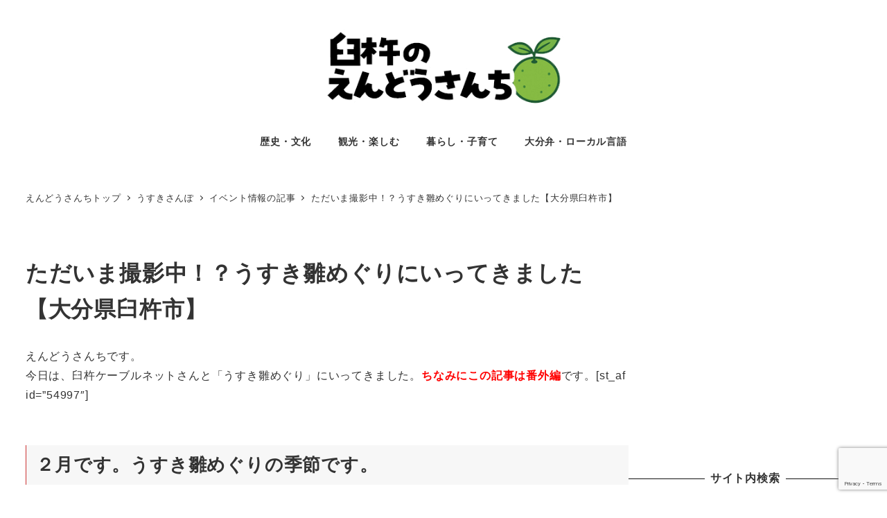

--- FILE ---
content_type: text/html; charset=UTF-8
request_url: https://www.en3.jp/lives/20150207usukicatv/
body_size: 18990
content:
<!DOCTYPE html>
<html lang="ja" data-sticky-footer="true" data-scrolled="false">

<head>
			<meta charset="UTF-8">
		<meta name="viewport" content="width=device-width, initial-scale=1, minimum-scale=1, viewport-fit=cover">
		<title>ただいま撮影中！？うすき雛めぐりにいってきました【大分県臼杵市】 &#8211; 臼杵のえんどうさんち: 臼杵市の観光・ニュース</title>
         <style  type="text/css">
           .myYoutube{
	      position: relative;
	      height: 0;max-width: 100%;
	      padding-bottom: 50%;
	      padding-top: 10pt;
	      overflow: hidden;
	      height: auto; }
	   .myYoutube iframe,
	   .myYoutube object,
	   .myYoutube embed {
	      position: absolute;
	      top: 0; left: 0;
	      width: 100%;height: 100%; }
         </style><!-- #event CSS -->
<style type="text/css">
.takeout_content{
   border:2px solid #ccc;
   padding:20px;
   line-height:160%;
   font-weight:700;
}
.takeout_label{
  display:inline-block;
  cursor: pointer;
  padding:5px;
  margin-bottom:5pt;
  border: 1px solid #434343;
  border-radius: 5px;
}
.takeout_check,
.chiki_check,
.kin_check{
  display: none;
}
.takeout_check:checked + .takeout_label {
  background-color: orange;
}
.chiki_check:checked + .takeout_label {
  background-color: #99ccff;
}
.kin_check:checked + .takeout_label {
  background-color: #ffccff;
}
@media only screen and (max-width:599px){
.takeout_table td.takeout_table_name{white-space: normal!important;min-width:150px!important;}
}
</style><meta name='robots' content='max-image-preview:large' />
	<style>img:is([sizes="auto" i], [sizes^="auto," i]) { contain-intrinsic-size: 3000px 1500px }</style>
						<meta property="og:title" content="ただいま撮影中！？うすき雛めぐりにいってきました【大分県臼杵市】">
		
					<meta property="og:type" content="article">
		
					<meta property="og:url" content="https://www.en3.jp/lives/20150207usukicatv/">
		
					<meta property="og:image" content="https://www.en3.jp/wp-content/uploads/th_DSC08467.jpg">
		
					<meta property="og:site_name" content="臼杵のえんどうさんち: 臼杵市の観光・ニュース">
		
					<meta property="og:description" content="えんどうさんちです。 今日は、臼杵ケーブルネットさんと「うすき雛めぐり」にいってきました。ちなみにこの記事は番&hellip;">
		
					<meta property="og:locale" content="ja_JP">
		
					<meta property="fb:app_id" content="809761952691813">
				<link rel='dns-prefetch' href='//pagead2.googlesyndication.com' />
<link rel='dns-prefetch' href='//www.google.com' />
<link rel='dns-prefetch' href='//www.googletagmanager.com' />
<link rel="alternate" type="application/rss+xml" title="臼杵のえんどうさんち: 臼杵市の観光・ニュース &raquo; フィード" href="https://www.en3.jp/feed/" />
<link rel="alternate" type="application/rss+xml" title="臼杵のえんどうさんち: 臼杵市の観光・ニュース &raquo; コメントフィード" href="https://www.en3.jp/comments/feed/" />
		<link rel="profile" href="http://gmpg.org/xfn/11">
												<link rel="pingback" href="https://www.en3.jp/xmlrpc.php">
							<link rel="alternate" type="application/rss+xml" title="臼杵のえんどうさんち: 臼杵市の観光・ニュース &raquo; ただいま撮影中！？うすき雛めぐりにいってきました【大分県臼杵市】 のコメントのフィード" href="https://www.en3.jp/lives/20150207usukicatv/feed/" />
<script type="text/javascript">
/* <![CDATA[ */
window._wpemojiSettings = {"baseUrl":"https:\/\/s.w.org\/images\/core\/emoji\/16.0.1\/72x72\/","ext":".png","svgUrl":"https:\/\/s.w.org\/images\/core\/emoji\/16.0.1\/svg\/","svgExt":".svg","source":{"concatemoji":"https:\/\/www.en3.jp\/wp-includes\/js\/wp-emoji-release.min.js?ver=6.8.3"}};
/*! This file is auto-generated */
!function(s,n){var o,i,e;function c(e){try{var t={supportTests:e,timestamp:(new Date).valueOf()};sessionStorage.setItem(o,JSON.stringify(t))}catch(e){}}function p(e,t,n){e.clearRect(0,0,e.canvas.width,e.canvas.height),e.fillText(t,0,0);var t=new Uint32Array(e.getImageData(0,0,e.canvas.width,e.canvas.height).data),a=(e.clearRect(0,0,e.canvas.width,e.canvas.height),e.fillText(n,0,0),new Uint32Array(e.getImageData(0,0,e.canvas.width,e.canvas.height).data));return t.every(function(e,t){return e===a[t]})}function u(e,t){e.clearRect(0,0,e.canvas.width,e.canvas.height),e.fillText(t,0,0);for(var n=e.getImageData(16,16,1,1),a=0;a<n.data.length;a++)if(0!==n.data[a])return!1;return!0}function f(e,t,n,a){switch(t){case"flag":return n(e,"\ud83c\udff3\ufe0f\u200d\u26a7\ufe0f","\ud83c\udff3\ufe0f\u200b\u26a7\ufe0f")?!1:!n(e,"\ud83c\udde8\ud83c\uddf6","\ud83c\udde8\u200b\ud83c\uddf6")&&!n(e,"\ud83c\udff4\udb40\udc67\udb40\udc62\udb40\udc65\udb40\udc6e\udb40\udc67\udb40\udc7f","\ud83c\udff4\u200b\udb40\udc67\u200b\udb40\udc62\u200b\udb40\udc65\u200b\udb40\udc6e\u200b\udb40\udc67\u200b\udb40\udc7f");case"emoji":return!a(e,"\ud83e\udedf")}return!1}function g(e,t,n,a){var r="undefined"!=typeof WorkerGlobalScope&&self instanceof WorkerGlobalScope?new OffscreenCanvas(300,150):s.createElement("canvas"),o=r.getContext("2d",{willReadFrequently:!0}),i=(o.textBaseline="top",o.font="600 32px Arial",{});return e.forEach(function(e){i[e]=t(o,e,n,a)}),i}function t(e){var t=s.createElement("script");t.src=e,t.defer=!0,s.head.appendChild(t)}"undefined"!=typeof Promise&&(o="wpEmojiSettingsSupports",i=["flag","emoji"],n.supports={everything:!0,everythingExceptFlag:!0},e=new Promise(function(e){s.addEventListener("DOMContentLoaded",e,{once:!0})}),new Promise(function(t){var n=function(){try{var e=JSON.parse(sessionStorage.getItem(o));if("object"==typeof e&&"number"==typeof e.timestamp&&(new Date).valueOf()<e.timestamp+604800&&"object"==typeof e.supportTests)return e.supportTests}catch(e){}return null}();if(!n){if("undefined"!=typeof Worker&&"undefined"!=typeof OffscreenCanvas&&"undefined"!=typeof URL&&URL.createObjectURL&&"undefined"!=typeof Blob)try{var e="postMessage("+g.toString()+"("+[JSON.stringify(i),f.toString(),p.toString(),u.toString()].join(",")+"));",a=new Blob([e],{type:"text/javascript"}),r=new Worker(URL.createObjectURL(a),{name:"wpTestEmojiSupports"});return void(r.onmessage=function(e){c(n=e.data),r.terminate(),t(n)})}catch(e){}c(n=g(i,f,p,u))}t(n)}).then(function(e){for(var t in e)n.supports[t]=e[t],n.supports.everything=n.supports.everything&&n.supports[t],"flag"!==t&&(n.supports.everythingExceptFlag=n.supports.everythingExceptFlag&&n.supports[t]);n.supports.everythingExceptFlag=n.supports.everythingExceptFlag&&!n.supports.flag,n.DOMReady=!1,n.readyCallback=function(){n.DOMReady=!0}}).then(function(){return e}).then(function(){var e;n.supports.everything||(n.readyCallback(),(e=n.source||{}).concatemoji?t(e.concatemoji):e.wpemoji&&e.twemoji&&(t(e.twemoji),t(e.wpemoji)))}))}((window,document),window._wpemojiSettings);
/* ]]> */
</script>
<link rel='stylesheet' id='commentvalidation-css' href='https://www.en3.jp/wp-content/plugins/comment-validation/comment-validation.css?ver=6.8.3' type='text/css' media='all' />
<link rel='stylesheet' id='wp-like-me-box-css' href='https://www.en3.jp/wp-content/themes/snow-monkey/vendor/inc2734/wp-like-me-box/src/assets/css/wp-like-me-box.css?ver=1764453011' type='text/css' media='all' />
<link rel='stylesheet' id='slick-carousel-css' href='https://www.en3.jp/wp-content/themes/snow-monkey/vendor/inc2734/wp-awesome-widgets/src/assets/packages/slick-carousel/slick/slick.css?ver=1764453011' type='text/css' media='all' />
<link rel='stylesheet' id='slick-carousel-theme-css' href='https://www.en3.jp/wp-content/themes/snow-monkey/vendor/inc2734/wp-awesome-widgets/src/assets/packages/slick-carousel/slick/slick-theme.css?ver=1764453011' type='text/css' media='all' />
<link rel='stylesheet' id='wp-awesome-widgets-css' href='https://www.en3.jp/wp-content/themes/snow-monkey/vendor/inc2734/wp-awesome-widgets/src/assets/css/app.css?ver=1764453011' type='text/css' media='all' />
<link rel='stylesheet' id='wp-share-buttons-css' href='https://www.en3.jp/wp-content/themes/snow-monkey/vendor/inc2734/wp-share-buttons/src/assets/css/wp-share-buttons.css?ver=1764453011' type='text/css' media='all' />
<link rel='stylesheet' id='wp-pure-css-gallery-css' href='https://www.en3.jp/wp-content/themes/snow-monkey/vendor/inc2734/wp-pure-css-gallery/src/assets/css/wp-pure-css-gallery.css?ver=1764453011' type='text/css' media='all' />
<style id='wp-emoji-styles-inline-css' type='text/css'>

	img.wp-smiley, img.emoji {
		display: inline !important;
		border: none !important;
		box-shadow: none !important;
		height: 1em !important;
		width: 1em !important;
		margin: 0 0.07em !important;
		vertical-align: -0.1em !important;
		background: none !important;
		padding: 0 !important;
	}
</style>
<link rel='stylesheet' id='wp-block-library-css' href='https://www.en3.jp/wp-includes/css/dist/block-library/style.min.css?ver=6.8.3' type='text/css' media='all' />
<link rel='stylesheet' id='wp-oembed-blog-card-css' href='https://www.en3.jp/wp-content/themes/snow-monkey/vendor/inc2734/wp-oembed-blog-card/src/assets/css/app.css?ver=1764453011' type='text/css' media='all' />
<link rel='stylesheet' id='snow-monkey-blocks/accordion-css' href='https://www.en3.jp/wp-content/plugins/snow-monkey-blocks/dist/blocks/accordion/style.css?ver=1689924382' type='text/css' media='all' />
<link rel='stylesheet' id='snow-monkey-blocks/alert-css' href='https://www.en3.jp/wp-content/plugins/snow-monkey-blocks/dist/blocks/alert/style.css?ver=1689924382' type='text/css' media='all' />
<link rel='stylesheet' id='snow-monkey-blocks/balloon-css' href='https://www.en3.jp/wp-content/plugins/snow-monkey-blocks/dist/blocks/balloon/style.css?ver=1689924382' type='text/css' media='all' />
<link rel='stylesheet' id='snow-monkey-blocks/box-css' href='https://www.en3.jp/wp-content/plugins/snow-monkey-blocks/dist/blocks/box/style.css?ver=1689924382' type='text/css' media='all' />
<link rel='stylesheet' id='snow-monkey-blocks/btn-css' href='https://www.en3.jp/wp-content/plugins/snow-monkey-blocks/dist/blocks/btn/style.css?ver=1689924382' type='text/css' media='all' />
<link rel='stylesheet' id='snow-monkey-blocks/btn-box-css' href='https://www.en3.jp/wp-content/plugins/snow-monkey-blocks/dist/blocks/btn-box/style.css?ver=1689924382' type='text/css' media='all' />
<link rel='stylesheet' id='snow-monkey-blocks/buttons-css' href='https://www.en3.jp/wp-content/plugins/snow-monkey-blocks/dist/blocks/buttons/style.css?ver=1689924382' type='text/css' media='all' />
<link rel='stylesheet' id='snow-monkey-blocks/categories-list-css' href='https://www.en3.jp/wp-content/plugins/snow-monkey-blocks/dist/blocks/categories-list/style.css?ver=1689924382' type='text/css' media='all' />
<link rel='stylesheet' id='snow-monkey-blocks/container-css' href='https://www.en3.jp/wp-content/plugins/snow-monkey-blocks/dist/blocks/container/style.css?ver=1689924382' type='text/css' media='all' />
<link rel='stylesheet' id='snow-monkey-blocks/countdown-css' href='https://www.en3.jp/wp-content/plugins/snow-monkey-blocks/dist/blocks/countdown/style.css?ver=1689924382' type='text/css' media='all' />
<link rel='stylesheet' id='snow-monkey-blocks/directory-structure-css' href='https://www.en3.jp/wp-content/plugins/snow-monkey-blocks/dist/blocks/directory-structure/style.css?ver=1689924382' type='text/css' media='all' />
<link rel='stylesheet' id='snow-monkey-blocks/evaluation-star-css' href='https://www.en3.jp/wp-content/plugins/snow-monkey-blocks/dist/blocks/evaluation-star/style.css?ver=1689924382' type='text/css' media='all' />
<link rel='stylesheet' id='snow-monkey-blocks/faq-css' href='https://www.en3.jp/wp-content/plugins/snow-monkey-blocks/dist/blocks/faq/style.css?ver=1689924382' type='text/css' media='all' />
<style id='snow-monkey-blocks-flex-style-inline-css' type='text/css'>
.smb-flex{--smb-flex--box-shadow:none;box-shadow:var(--smb-flex--box-shadow);flex-direction:column}.smb-flex.is-horizontal{flex-direction:row}.smb-flex.is-vertical{flex-direction:column}.smb-flex>*{--smb--flex-grow:0;--smb--flex-shrink:1;--smb--flex-basis:auto;flex-basis:var(--smb--flex-basis);flex-grow:var(--smb--flex-grow);flex-shrink:var(--smb--flex-shrink);min-width:0}.smb-flex.is-layout-flex{gap:0}
</style>
<style id='snow-monkey-blocks-grid-style-inline-css' type='text/css'>
.smb-grid{--smb-grid--gap:0px;--smb-grid--column-auto-repeat:auto-fit;--smb-grid--columns:1;--smb-grid--column-min-width:250px;--smb-grid--grid-template-columns:none;--smb-grid--rows:1;--smb-grid--grid-template-rows:none;display:grid;gap:var(--smb-grid--gap)}.smb-grid>*{--smb--justify-self:stretch;--smb--align-self:stretch;--smb--grid-column:auto;--smb--grid-row:auto;align-self:var(--smb--align-self);grid-column:var(--smb--grid-column);grid-row:var(--smb--grid-row);justify-self:var(--smb--justify-self);margin-bottom:0;margin-top:0;min-width:0}.smb-grid--columns\:columns{grid-template-columns:repeat(var(--smb-grid--columns),1fr)}.smb-grid--columns\:min{grid-template-columns:repeat(var(--smb-grid--column-auto-repeat),minmax(min(var(--smb-grid--column-min-width),100%),1fr))}.smb-grid--columns\:free{grid-template-columns:var(--smb-grid--grid-template-columns)}.smb-grid--rows\:rows{grid-template-rows:repeat(var(--smb-grid--rows),1fr)}.smb-grid--rows\:free{grid-template-rows:var(--smb-grid--grid-template-rows)}
</style>
<style id='snow-monkey-blocks-hero-header-style-inline-css' type='text/css'>
.smb-hero-header{--smb-hero-header--columns:12;--smb-hero-header--rows:12;--smb-hero-header--max-gap:var(--_margin1);--smb-hero-header--gap:min(3.33333%,var(--smb-hero-header--max-gap));--smb-hero-header--min-height:0px;--smb-hero-header--max-width:none;--smb-hero-header--object-position-x:50%;--smb-hero-header--object-position-y:50%;--smb-hero-header--figure-grid-column-start:1;--smb-hero-header--figure-grid-column-end:-1;--smb-hero-header--figure-grid-row-start:1;--smb-hero-header--figure-grid-row-end:-1;--smb-hero-header--figure-aspect-ratio:auto;--smb-hero-header--body-align-self:auto;--smb-hero-header--body-justify-self:auto;--smb-hero-header--body-grid-column-start:1;--smb-hero-header--body-grid-column-end:-1;--smb-hero-header--body-grid-row-start:1;--smb-hero-header--body-grid-row-end:-1;--smb-hero-header--body-max-width:100%;--smb-hero-header--body-padding-top:0px;--smb-hero-header--body-padding-right:0px;--smb-hero-header--body-padding-bottom:0px;--smb-hero-header--body-padding-left:0px;display:grid;gap:var(--smb-hero-header--gap);grid-template-columns:repeat(var(--smb-hero-header--columns),1fr);grid-template-rows:repeat(var(--smb-hero-header--rows),1fr);max-width:var(--smb-hero-header--max-width)!important;min-height:var(--smb-hero-header--min-height)}.smb-hero-header__figure{aspect-ratio:var(--smb-hero-header--figure-aspect-ratio);grid-column:var(--smb-hero-header--figure-grid-column-start)/var(--smb-hero-header--figure-grid-column-end);grid-row:var(--smb-hero-header--figure-grid-row-start)/var(--smb-hero-header--figure-grid-row-end)}.smb-hero-header__figure>*{height:100%!important;object-fit:cover;object-position:var(--smb-hero-header--object-position-x) var(--smb-hero-header--object-position-y);width:100%!important}.smb-hero-header__body{align-self:var(--smb-hero-header--body-align-self);grid-column:var(--smb-hero-header--body-grid-column-start)/var(--smb-hero-header--body-grid-column-end);grid-row:var(--smb-hero-header--body-grid-row-start)/var(--smb-hero-header--body-grid-row-end);justify-self:var(--smb-hero-header--body-justify-self);max-width:var(--smb-hero-header--body-max-width);padding:var(--smb-hero-header--body-padding-top) var(--smb-hero-header--body-padding-right) var(--smb-hero-header--body-padding-bottom) var(--smb-hero-header--body-padding-left)}.smb-hero-header--fit{--smb-hero-header--figure-grid-column-start:1;--smb-hero-header--figure-grid-column-end:-1;--smb-hero-header--figure-grid-row-start:1;--smb-hero-header--figure-grid-row-end:-1;--smb-hero-header--figure-aspect-ratio:auto}.smb-hero-header--fit>.smb-hero-header__figure{position:relative}.smb-hero-header--fit>.smb-hero-header__figure>*{inset:0;position:absolute}@media (orientation:portrait){.smb-hero-header__figure{aspect-ratio:calc(1/(var(--smb-hero-header--figure-aspect-ratio)))}}
</style>
<link rel='stylesheet' id='snow-monkey-blocks/information-css' href='https://www.en3.jp/wp-content/plugins/snow-monkey-blocks/dist/blocks/information/style.css?ver=1689924382' type='text/css' media='all' />
<link rel='stylesheet' id='snow-monkey-blocks/items-css' href='https://www.en3.jp/wp-content/plugins/snow-monkey-blocks/dist/blocks/items/style.css?ver=1689924382' type='text/css' media='all' />
<link rel='stylesheet' id='snow-monkey-blocks/list-css' href='https://www.en3.jp/wp-content/plugins/snow-monkey-blocks/dist/blocks/list/style.css?ver=1689924382' type='text/css' media='all' />
<link rel='stylesheet' id='snow-monkey-blocks/media-text-css' href='https://www.en3.jp/wp-content/plugins/snow-monkey-blocks/dist/blocks/media-text/style.css?ver=1689924382' type='text/css' media='all' />
<link rel='stylesheet' id='snow-monkey-blocks/panels-css' href='https://www.en3.jp/wp-content/plugins/snow-monkey-blocks/dist/blocks/panels/style.css?ver=1689924382' type='text/css' media='all' />
<link rel='stylesheet' id='snow-monkey-blocks/price-menu-css' href='https://www.en3.jp/wp-content/plugins/snow-monkey-blocks/dist/blocks/price-menu/style.css?ver=1689924382' type='text/css' media='all' />
<link rel='stylesheet' id='snow-monkey-blocks/pricing-table-css' href='https://www.en3.jp/wp-content/plugins/snow-monkey-blocks/dist/blocks/pricing-table/style.css?ver=1689924382' type='text/css' media='all' />
<link rel='stylesheet' id='snow-monkey-blocks/rating-box-css' href='https://www.en3.jp/wp-content/plugins/snow-monkey-blocks/dist/blocks/rating-box/style.css?ver=1689924382' type='text/css' media='all' />
<link rel='stylesheet' id='snow-monkey-blocks/section-css' href='https://www.en3.jp/wp-content/plugins/snow-monkey-blocks/dist/blocks/section/style.css?ver=1689924382' type='text/css' media='all' />
<link rel='stylesheet' id='snow-monkey-blocks/section-break-the-grid-css' href='https://www.en3.jp/wp-content/plugins/snow-monkey-blocks/dist/blocks/section-break-the-grid/style.css?ver=1689924382' type='text/css' media='all' />
<link rel='stylesheet' id='snow-monkey-blocks/section-side-heading-css' href='https://www.en3.jp/wp-content/plugins/snow-monkey-blocks/dist/blocks/section-side-heading/style.css?ver=1689924382' type='text/css' media='all' />
<link rel='stylesheet' id='snow-monkey-blocks/section-with-bgimage-css' href='https://www.en3.jp/wp-content/plugins/snow-monkey-blocks/dist/blocks/section-with-bgimage/style.css?ver=1689924382' type='text/css' media='all' />
<link rel='stylesheet' id='snow-monkey-blocks/section-with-bgvideo-css' href='https://www.en3.jp/wp-content/plugins/snow-monkey-blocks/dist/blocks/section-with-bgvideo/style.css?ver=1689924382' type='text/css' media='all' />
<link rel='stylesheet' id='snow-monkey-blocks/slider-css' href='https://www.en3.jp/wp-content/plugins/snow-monkey-blocks/dist/blocks/slider/style.css?ver=1689924382' type='text/css' media='all' />
<link rel='stylesheet' id='spider-css' href='https://www.en3.jp/wp-content/plugins/snow-monkey-blocks/dist/packages/spider/dist/css/spider.css?ver=1689924382' type='text/css' media='all' />
<link rel='stylesheet' id='snow-monkey-blocks/spider-slider-css' href='https://www.en3.jp/wp-content/plugins/snow-monkey-blocks/dist/blocks/spider-slider/style.css?ver=1689924382' type='text/css' media='all' />
<link rel='stylesheet' id='snow-monkey-blocks/spider-contents-slider-css' href='https://www.en3.jp/wp-content/plugins/snow-monkey-blocks/dist/blocks/spider-contents-slider/style.css?ver=1689924382' type='text/css' media='all' />
<link rel='stylesheet' id='snow-monkey-blocks/spider-pickup-slider-css' href='https://www.en3.jp/wp-content/plugins/snow-monkey-blocks/dist/blocks/spider-pickup-slider/style.css?ver=1689924382' type='text/css' media='all' />
<link rel='stylesheet' id='snow-monkey-blocks/step-css' href='https://www.en3.jp/wp-content/plugins/snow-monkey-blocks/dist/blocks/step/style.css?ver=1689924382' type='text/css' media='all' />
<link rel='stylesheet' id='snow-monkey-blocks/tabs-css' href='https://www.en3.jp/wp-content/plugins/snow-monkey-blocks/dist/blocks/tabs/style.css?ver=1689924382' type='text/css' media='all' />
<link rel='stylesheet' id='snow-monkey-blocks/taxonomy-terms-css' href='https://www.en3.jp/wp-content/plugins/snow-monkey-blocks/dist/blocks/taxonomy-terms/style.css?ver=1689924382' type='text/css' media='all' />
<link rel='stylesheet' id='snow-monkey-blocks/testimonial-css' href='https://www.en3.jp/wp-content/plugins/snow-monkey-blocks/dist/blocks/testimonial/style.css?ver=1689924382' type='text/css' media='all' />
<link rel='stylesheet' id='snow-monkey-blocks/thumbnail-gallery-css' href='https://www.en3.jp/wp-content/plugins/snow-monkey-blocks/dist/blocks/thumbnail-gallery/style.css?ver=1689924382' type='text/css' media='all' />
<link rel='stylesheet' id='snow-monkey-blocks-css' href='https://www.en3.jp/wp-content/plugins/snow-monkey-blocks/dist/css/blocks.css?ver=1689924382' type='text/css' media='all' />
<link rel='stylesheet' id='snow-monkey-snow-monkey-blocks-app-css' href='https://www.en3.jp/wp-content/themes/snow-monkey/assets/css/dependency/snow-monkey-blocks/app.css?ver=1764453011' type='text/css' media='all' />
<link rel='stylesheet' id='snow-monkey-snow-monkey-blocks-theme-css' href='https://www.en3.jp/wp-content/themes/snow-monkey/assets/css/dependency/snow-monkey-blocks/app-theme.css?ver=1764453011' type='text/css' media='all' />
<style id='global-styles-inline-css' type='text/css'>
:root{--wp--preset--aspect-ratio--square: 1;--wp--preset--aspect-ratio--4-3: 4/3;--wp--preset--aspect-ratio--3-4: 3/4;--wp--preset--aspect-ratio--3-2: 3/2;--wp--preset--aspect-ratio--2-3: 2/3;--wp--preset--aspect-ratio--16-9: 16/9;--wp--preset--aspect-ratio--9-16: 9/16;--wp--preset--color--black: #000000;--wp--preset--color--cyan-bluish-gray: #abb8c3;--wp--preset--color--white: #ffffff;--wp--preset--color--pale-pink: #f78da7;--wp--preset--color--vivid-red: #cf2e2e;--wp--preset--color--luminous-vivid-orange: #ff6900;--wp--preset--color--luminous-vivid-amber: #fcb900;--wp--preset--color--light-green-cyan: #7bdcb5;--wp--preset--color--vivid-green-cyan: #00d084;--wp--preset--color--pale-cyan-blue: #8ed1fc;--wp--preset--color--vivid-cyan-blue: #0693e3;--wp--preset--color--vivid-purple: #9b51e0;--wp--preset--color--sm-accent: var(--accent-color);--wp--preset--color--sm-sub-accent: var(--sub-accent-color);--wp--preset--color--sm-text: var(--_color-text);--wp--preset--color--sm-text-alt: var(--_color-white);--wp--preset--color--sm-lightest-gray: var(--_lightest-color-gray);--wp--preset--color--sm-lighter-gray: var(--_lighter-color-gray);--wp--preset--color--sm-light-gray: var(--_light-color-gray);--wp--preset--color--sm-gray: var(--_color-gray);--wp--preset--color--sm-dark-gray: var(--_dark-color-gray);--wp--preset--color--sm-darker-gray: var(--_darker-color-gray);--wp--preset--color--sm-darkest-gray: var(--_darkest-color-gray);--wp--preset--gradient--vivid-cyan-blue-to-vivid-purple: linear-gradient(135deg,rgba(6,147,227,1) 0%,rgb(155,81,224) 100%);--wp--preset--gradient--light-green-cyan-to-vivid-green-cyan: linear-gradient(135deg,rgb(122,220,180) 0%,rgb(0,208,130) 100%);--wp--preset--gradient--luminous-vivid-amber-to-luminous-vivid-orange: linear-gradient(135deg,rgba(252,185,0,1) 0%,rgba(255,105,0,1) 100%);--wp--preset--gradient--luminous-vivid-orange-to-vivid-red: linear-gradient(135deg,rgba(255,105,0,1) 0%,rgb(207,46,46) 100%);--wp--preset--gradient--very-light-gray-to-cyan-bluish-gray: linear-gradient(135deg,rgb(238,238,238) 0%,rgb(169,184,195) 100%);--wp--preset--gradient--cool-to-warm-spectrum: linear-gradient(135deg,rgb(74,234,220) 0%,rgb(151,120,209) 20%,rgb(207,42,186) 40%,rgb(238,44,130) 60%,rgb(251,105,98) 80%,rgb(254,248,76) 100%);--wp--preset--gradient--blush-light-purple: linear-gradient(135deg,rgb(255,206,236) 0%,rgb(152,150,240) 100%);--wp--preset--gradient--blush-bordeaux: linear-gradient(135deg,rgb(254,205,165) 0%,rgb(254,45,45) 50%,rgb(107,0,62) 100%);--wp--preset--gradient--luminous-dusk: linear-gradient(135deg,rgb(255,203,112) 0%,rgb(199,81,192) 50%,rgb(65,88,208) 100%);--wp--preset--gradient--pale-ocean: linear-gradient(135deg,rgb(255,245,203) 0%,rgb(182,227,212) 50%,rgb(51,167,181) 100%);--wp--preset--gradient--electric-grass: linear-gradient(135deg,rgb(202,248,128) 0%,rgb(113,206,126) 100%);--wp--preset--gradient--midnight: linear-gradient(135deg,rgb(2,3,129) 0%,rgb(40,116,252) 100%);--wp--preset--font-size--small: 13px;--wp--preset--font-size--medium: 20px;--wp--preset--font-size--large: 36px;--wp--preset--font-size--x-large: 42px;--wp--preset--font-size--sm-xs: 0.8rem;--wp--preset--font-size--sm-s: 0.88rem;--wp--preset--font-size--sm-m: 1rem;--wp--preset--font-size--sm-l: 1.14rem;--wp--preset--font-size--sm-xl: 1.33rem;--wp--preset--font-size--sm-2-xl: 1.6rem;--wp--preset--font-size--sm-3-xl: 2rem;--wp--preset--font-size--sm-4-xl: 2.66rem;--wp--preset--font-size--sm-5-xl: 4rem;--wp--preset--font-size--sm-6-xl: 8rem;--wp--preset--spacing--20: var(--_s-2);--wp--preset--spacing--30: var(--_s-1);--wp--preset--spacing--40: var(--_s1);--wp--preset--spacing--50: var(--_s2);--wp--preset--spacing--60: var(--_s3);--wp--preset--spacing--70: var(--_s4);--wp--preset--spacing--80: var(--_s5);--wp--preset--shadow--natural: 6px 6px 9px rgba(0, 0, 0, 0.2);--wp--preset--shadow--deep: 12px 12px 50px rgba(0, 0, 0, 0.4);--wp--preset--shadow--sharp: 6px 6px 0px rgba(0, 0, 0, 0.2);--wp--preset--shadow--outlined: 6px 6px 0px -3px rgba(255, 255, 255, 1), 6px 6px rgba(0, 0, 0, 1);--wp--preset--shadow--crisp: 6px 6px 0px rgba(0, 0, 0, 1);--wp--custom--slim-width: 46rem;--wp--custom--content-max-width: var(--_global--container-max-width);--wp--custom--content-width: var(--wp--custom--content-max-width);--wp--custom--content-wide-width: calc(var(--wp--custom--content-width) + 240px);--wp--custom--has-sidebar-main-basis: var(--wp--custom--slim-width);--wp--custom--has-sidebar-sidebar-basis: 336px;}:root { --wp--style--global--content-size: var(--wp--custom--content-width);--wp--style--global--wide-size: var(--wp--custom--content-wide-width); }:where(body) { margin: 0; }.wp-site-blocks > .alignleft { float: left; margin-right: 2em; }.wp-site-blocks > .alignright { float: right; margin-left: 2em; }.wp-site-blocks > .aligncenter { justify-content: center; margin-left: auto; margin-right: auto; }:where(.wp-site-blocks) > * { margin-block-start: var(--_margin1); margin-block-end: 0; }:where(.wp-site-blocks) > :first-child { margin-block-start: 0; }:where(.wp-site-blocks) > :last-child { margin-block-end: 0; }:root { --wp--style--block-gap: var(--_margin1); }:root :where(.is-layout-flow) > :first-child{margin-block-start: 0;}:root :where(.is-layout-flow) > :last-child{margin-block-end: 0;}:root :where(.is-layout-flow) > *{margin-block-start: var(--_margin1);margin-block-end: 0;}:root :where(.is-layout-constrained) > :first-child{margin-block-start: 0;}:root :where(.is-layout-constrained) > :last-child{margin-block-end: 0;}:root :where(.is-layout-constrained) > *{margin-block-start: var(--_margin1);margin-block-end: 0;}:root :where(.is-layout-flex){gap: var(--_margin1);}:root :where(.is-layout-grid){gap: var(--_margin1);}.is-layout-flow > .alignleft{float: left;margin-inline-start: 0;margin-inline-end: 2em;}.is-layout-flow > .alignright{float: right;margin-inline-start: 2em;margin-inline-end: 0;}.is-layout-flow > .aligncenter{margin-left: auto !important;margin-right: auto !important;}.is-layout-constrained > .alignleft{float: left;margin-inline-start: 0;margin-inline-end: 2em;}.is-layout-constrained > .alignright{float: right;margin-inline-start: 2em;margin-inline-end: 0;}.is-layout-constrained > .aligncenter{margin-left: auto !important;margin-right: auto !important;}.is-layout-constrained > :where(:not(.alignleft):not(.alignright):not(.alignfull)){max-width: var(--wp--style--global--content-size);margin-left: auto !important;margin-right: auto !important;}.is-layout-constrained > .alignwide{max-width: var(--wp--style--global--wide-size);}body .is-layout-flex{display: flex;}.is-layout-flex{flex-wrap: wrap;align-items: center;}.is-layout-flex > :is(*, div){margin: 0;}body .is-layout-grid{display: grid;}.is-layout-grid > :is(*, div){margin: 0;}body{padding-top: 0px;padding-right: 0px;padding-bottom: 0px;padding-left: 0px;}a:where(:not(.wp-element-button)){color: var(--wp--preset--color--sm-accent);text-decoration: underline;}:root :where(.wp-element-button, .wp-block-button__link){background-color: var(--wp--preset--color--sm-accent);border-radius: var(--_global--border-radius);border-width: 0;color: var(--wp--preset--color--sm-text-alt);font-family: inherit;font-size: inherit;line-height: inherit;padding-top: calc(var(--_padding-1) * .5);padding-right: var(--_padding-1);padding-bottom: calc(var(--_padding-1) * .5);padding-left: var(--_padding-1);text-decoration: none;}.has-black-color{color: var(--wp--preset--color--black) !important;}.has-cyan-bluish-gray-color{color: var(--wp--preset--color--cyan-bluish-gray) !important;}.has-white-color{color: var(--wp--preset--color--white) !important;}.has-pale-pink-color{color: var(--wp--preset--color--pale-pink) !important;}.has-vivid-red-color{color: var(--wp--preset--color--vivid-red) !important;}.has-luminous-vivid-orange-color{color: var(--wp--preset--color--luminous-vivid-orange) !important;}.has-luminous-vivid-amber-color{color: var(--wp--preset--color--luminous-vivid-amber) !important;}.has-light-green-cyan-color{color: var(--wp--preset--color--light-green-cyan) !important;}.has-vivid-green-cyan-color{color: var(--wp--preset--color--vivid-green-cyan) !important;}.has-pale-cyan-blue-color{color: var(--wp--preset--color--pale-cyan-blue) !important;}.has-vivid-cyan-blue-color{color: var(--wp--preset--color--vivid-cyan-blue) !important;}.has-vivid-purple-color{color: var(--wp--preset--color--vivid-purple) !important;}.has-sm-accent-color{color: var(--wp--preset--color--sm-accent) !important;}.has-sm-sub-accent-color{color: var(--wp--preset--color--sm-sub-accent) !important;}.has-sm-text-color{color: var(--wp--preset--color--sm-text) !important;}.has-sm-text-alt-color{color: var(--wp--preset--color--sm-text-alt) !important;}.has-sm-lightest-gray-color{color: var(--wp--preset--color--sm-lightest-gray) !important;}.has-sm-lighter-gray-color{color: var(--wp--preset--color--sm-lighter-gray) !important;}.has-sm-light-gray-color{color: var(--wp--preset--color--sm-light-gray) !important;}.has-sm-gray-color{color: var(--wp--preset--color--sm-gray) !important;}.has-sm-dark-gray-color{color: var(--wp--preset--color--sm-dark-gray) !important;}.has-sm-darker-gray-color{color: var(--wp--preset--color--sm-darker-gray) !important;}.has-sm-darkest-gray-color{color: var(--wp--preset--color--sm-darkest-gray) !important;}.has-black-background-color{background-color: var(--wp--preset--color--black) !important;}.has-cyan-bluish-gray-background-color{background-color: var(--wp--preset--color--cyan-bluish-gray) !important;}.has-white-background-color{background-color: var(--wp--preset--color--white) !important;}.has-pale-pink-background-color{background-color: var(--wp--preset--color--pale-pink) !important;}.has-vivid-red-background-color{background-color: var(--wp--preset--color--vivid-red) !important;}.has-luminous-vivid-orange-background-color{background-color: var(--wp--preset--color--luminous-vivid-orange) !important;}.has-luminous-vivid-amber-background-color{background-color: var(--wp--preset--color--luminous-vivid-amber) !important;}.has-light-green-cyan-background-color{background-color: var(--wp--preset--color--light-green-cyan) !important;}.has-vivid-green-cyan-background-color{background-color: var(--wp--preset--color--vivid-green-cyan) !important;}.has-pale-cyan-blue-background-color{background-color: var(--wp--preset--color--pale-cyan-blue) !important;}.has-vivid-cyan-blue-background-color{background-color: var(--wp--preset--color--vivid-cyan-blue) !important;}.has-vivid-purple-background-color{background-color: var(--wp--preset--color--vivid-purple) !important;}.has-sm-accent-background-color{background-color: var(--wp--preset--color--sm-accent) !important;}.has-sm-sub-accent-background-color{background-color: var(--wp--preset--color--sm-sub-accent) !important;}.has-sm-text-background-color{background-color: var(--wp--preset--color--sm-text) !important;}.has-sm-text-alt-background-color{background-color: var(--wp--preset--color--sm-text-alt) !important;}.has-sm-lightest-gray-background-color{background-color: var(--wp--preset--color--sm-lightest-gray) !important;}.has-sm-lighter-gray-background-color{background-color: var(--wp--preset--color--sm-lighter-gray) !important;}.has-sm-light-gray-background-color{background-color: var(--wp--preset--color--sm-light-gray) !important;}.has-sm-gray-background-color{background-color: var(--wp--preset--color--sm-gray) !important;}.has-sm-dark-gray-background-color{background-color: var(--wp--preset--color--sm-dark-gray) !important;}.has-sm-darker-gray-background-color{background-color: var(--wp--preset--color--sm-darker-gray) !important;}.has-sm-darkest-gray-background-color{background-color: var(--wp--preset--color--sm-darkest-gray) !important;}.has-black-border-color{border-color: var(--wp--preset--color--black) !important;}.has-cyan-bluish-gray-border-color{border-color: var(--wp--preset--color--cyan-bluish-gray) !important;}.has-white-border-color{border-color: var(--wp--preset--color--white) !important;}.has-pale-pink-border-color{border-color: var(--wp--preset--color--pale-pink) !important;}.has-vivid-red-border-color{border-color: var(--wp--preset--color--vivid-red) !important;}.has-luminous-vivid-orange-border-color{border-color: var(--wp--preset--color--luminous-vivid-orange) !important;}.has-luminous-vivid-amber-border-color{border-color: var(--wp--preset--color--luminous-vivid-amber) !important;}.has-light-green-cyan-border-color{border-color: var(--wp--preset--color--light-green-cyan) !important;}.has-vivid-green-cyan-border-color{border-color: var(--wp--preset--color--vivid-green-cyan) !important;}.has-pale-cyan-blue-border-color{border-color: var(--wp--preset--color--pale-cyan-blue) !important;}.has-vivid-cyan-blue-border-color{border-color: var(--wp--preset--color--vivid-cyan-blue) !important;}.has-vivid-purple-border-color{border-color: var(--wp--preset--color--vivid-purple) !important;}.has-sm-accent-border-color{border-color: var(--wp--preset--color--sm-accent) !important;}.has-sm-sub-accent-border-color{border-color: var(--wp--preset--color--sm-sub-accent) !important;}.has-sm-text-border-color{border-color: var(--wp--preset--color--sm-text) !important;}.has-sm-text-alt-border-color{border-color: var(--wp--preset--color--sm-text-alt) !important;}.has-sm-lightest-gray-border-color{border-color: var(--wp--preset--color--sm-lightest-gray) !important;}.has-sm-lighter-gray-border-color{border-color: var(--wp--preset--color--sm-lighter-gray) !important;}.has-sm-light-gray-border-color{border-color: var(--wp--preset--color--sm-light-gray) !important;}.has-sm-gray-border-color{border-color: var(--wp--preset--color--sm-gray) !important;}.has-sm-dark-gray-border-color{border-color: var(--wp--preset--color--sm-dark-gray) !important;}.has-sm-darker-gray-border-color{border-color: var(--wp--preset--color--sm-darker-gray) !important;}.has-sm-darkest-gray-border-color{border-color: var(--wp--preset--color--sm-darkest-gray) !important;}.has-vivid-cyan-blue-to-vivid-purple-gradient-background{background: var(--wp--preset--gradient--vivid-cyan-blue-to-vivid-purple) !important;}.has-light-green-cyan-to-vivid-green-cyan-gradient-background{background: var(--wp--preset--gradient--light-green-cyan-to-vivid-green-cyan) !important;}.has-luminous-vivid-amber-to-luminous-vivid-orange-gradient-background{background: var(--wp--preset--gradient--luminous-vivid-amber-to-luminous-vivid-orange) !important;}.has-luminous-vivid-orange-to-vivid-red-gradient-background{background: var(--wp--preset--gradient--luminous-vivid-orange-to-vivid-red) !important;}.has-very-light-gray-to-cyan-bluish-gray-gradient-background{background: var(--wp--preset--gradient--very-light-gray-to-cyan-bluish-gray) !important;}.has-cool-to-warm-spectrum-gradient-background{background: var(--wp--preset--gradient--cool-to-warm-spectrum) !important;}.has-blush-light-purple-gradient-background{background: var(--wp--preset--gradient--blush-light-purple) !important;}.has-blush-bordeaux-gradient-background{background: var(--wp--preset--gradient--blush-bordeaux) !important;}.has-luminous-dusk-gradient-background{background: var(--wp--preset--gradient--luminous-dusk) !important;}.has-pale-ocean-gradient-background{background: var(--wp--preset--gradient--pale-ocean) !important;}.has-electric-grass-gradient-background{background: var(--wp--preset--gradient--electric-grass) !important;}.has-midnight-gradient-background{background: var(--wp--preset--gradient--midnight) !important;}.has-small-font-size{font-size: var(--wp--preset--font-size--small) !important;}.has-medium-font-size{font-size: var(--wp--preset--font-size--medium) !important;}.has-large-font-size{font-size: var(--wp--preset--font-size--large) !important;}.has-x-large-font-size{font-size: var(--wp--preset--font-size--x-large) !important;}.has-sm-xs-font-size{font-size: var(--wp--preset--font-size--sm-xs) !important;}.has-sm-s-font-size{font-size: var(--wp--preset--font-size--sm-s) !important;}.has-sm-m-font-size{font-size: var(--wp--preset--font-size--sm-m) !important;}.has-sm-l-font-size{font-size: var(--wp--preset--font-size--sm-l) !important;}.has-sm-xl-font-size{font-size: var(--wp--preset--font-size--sm-xl) !important;}.has-sm-2-xl-font-size{font-size: var(--wp--preset--font-size--sm-2-xl) !important;}.has-sm-3-xl-font-size{font-size: var(--wp--preset--font-size--sm-3-xl) !important;}.has-sm-4-xl-font-size{font-size: var(--wp--preset--font-size--sm-4-xl) !important;}.has-sm-5-xl-font-size{font-size: var(--wp--preset--font-size--sm-5-xl) !important;}.has-sm-6-xl-font-size{font-size: var(--wp--preset--font-size--sm-6-xl) !important;}
:root :where(.wp-block-pullquote){border-top-color: currentColor;border-top-width: 4px;border-top-style: solid;border-bottom-color: currentColor;border-bottom-width: 4px;border-bottom-style: solid;font-size: 1.5em;font-style: italic;font-weight: bold;line-height: 1.6;padding-top: var(--_padding2);padding-bottom: var(--_padding2);}
:root :where(.wp-block-code){background-color: var(--wp--preset--color--sm-lightest-gray);border-radius: var(--_global--border-radius);border-color: var(--wp--preset--color--sm-lighter-gray);border-width: 1px;border-style: solid;padding-top: var(--_padding1);padding-right: var(--_padding1);padding-bottom: var(--_padding1);padding-left: var(--_padding1);}
:root :where(.wp-block-search .wp-element-button,.wp-block-search  .wp-block-button__link){background-color: var(--wp--preset--color--sm-text-alt);border-width: 1px;color: var(--wp--preset--color--sm-text);padding-top: var(--_padding-2);padding-right: var(--_padding-2);padding-bottom: var(--_padding-2);padding-left: var(--_padding-2);}
:root :where(.wp-block-social-links-is-layout-flow) > :first-child{margin-block-start: 0;}:root :where(.wp-block-social-links-is-layout-flow) > :last-child{margin-block-end: 0;}:root :where(.wp-block-social-links-is-layout-flow) > *{margin-block-start: var(--_margin-1);margin-block-end: 0;}:root :where(.wp-block-social-links-is-layout-constrained) > :first-child{margin-block-start: 0;}:root :where(.wp-block-social-links-is-layout-constrained) > :last-child{margin-block-end: 0;}:root :where(.wp-block-social-links-is-layout-constrained) > *{margin-block-start: var(--_margin-1);margin-block-end: 0;}:root :where(.wp-block-social-links-is-layout-flex){gap: var(--_margin-1);}:root :where(.wp-block-social-links-is-layout-grid){gap: var(--_margin-1);}
:root :where(.wp-block-table > table){border-color: var(--wp--preset--color--sm-lighter-gray);}
</style>
<link rel='stylesheet' id='contact-form-7-css' href='https://www.en3.jp/wp-content/plugins/contact-form-7/includes/css/styles.css?ver=5.1.1' type='text/css' media='all' />
<link rel='stylesheet' id='wp-polls-css' href='https://www.en3.jp/wp-content/plugins/wp-polls/polls-css.css?ver=2.75.2' type='text/css' media='all' />
<style id='wp-polls-inline-css' type='text/css'>
.wp-polls .pollbar {
	margin: 1px;
	font-size: 6px;
	line-height: 8px;
	height: 8px;
	background-image: url('https://www.en3.jp/wp-content/plugins/wp-polls/images/default/pollbg.gif');
	border: 1px solid #c8c8c8;
}

</style>
<link rel='stylesheet' id='snow-monkey-blocks-background-parallax-css' href='https://www.en3.jp/wp-content/plugins/snow-monkey-blocks/dist/css/background-parallax.css?ver=1689924382' type='text/css' media='all' />
<link rel='stylesheet' id='snow-monkey-editor-css' href='https://www.en3.jp/wp-content/plugins/snow-monkey-editor/dist/css/app.css?ver=1689924373' type='text/css' media='all' />
<link rel='stylesheet' id='wordpress-popular-posts-css-css' href='https://www.en3.jp/wp-content/plugins/wordpress-popular-posts/assets/css/wpp.css?ver=5.2.4' type='text/css' media='all' />
<link rel='stylesheet' id='snow-monkey-app-css' href='https://www.en3.jp/wp-content/themes/snow-monkey/assets/css/app/app.css?ver=1764453011' type='text/css' media='all' />
<style id='snow-monkey-app-inline-css' type='text/css'>
input[type="email"],input[type="number"],input[type="password"],input[type="search"],input[type="tel"],input[type="text"],input[type="url"],textarea { font-size: 16px }
:root { --_margin-scale: 1;--_space: 1.8rem;--_space-unitless: 1.8;--accent-color: #cc3333;--wp--preset--color--accent-color: var(--accent-color);--dark-accent-color: #7a1f1f;--light-accent-color: #e08585;--lighter-accent-color: #eebcbc;--lightest-accent-color: #f2caca;--sub-accent-color: #707593;--wp--preset--color--sub-accent-color: var(--sub-accent-color);--dark-sub-accent-color: #444759;--light-sub-accent-color: #aaadbf;--lighter-sub-accent-color: #d1d3dd;--lightest-sub-accent-color: #dcdde4;--_half-leading: 0.4;--font-family: "Helvetica Neue",Arial,"Hiragino Kaku Gothic ProN","Hiragino Sans","BIZ UDPGothic",Meiryo,sans-serif;--_global--font-family: var(--font-family);--_global--font-size-px: 16px }
html { letter-spacing: 0.05rem }
.p-infobar__inner { background-color: #cc3333 }
.p-infobar__content { color: #fff }
</style>
<link rel='stylesheet' id='snow-monkey-theme-css' href='https://www.en3.jp/wp-content/themes/snow-monkey/assets/css/app/app-theme.css?ver=1764453011' type='text/css' media='all' />
<style id='snow-monkey-theme-inline-css' type='text/css'>
:root { --entry-content-h2-background-color: #f7f7f7;--entry-content-h2-padding: calc(var(--_space) * 0.25) calc(var(--_space) * 0.25) calc(var(--_space) * 0.25) calc(var(--_space) * 0.5);--entry-content-h3-border-bottom: 1px solid #eee;--entry-content-h3-padding: 0 0 calc(var(--_space) * 0.25);--widget-title-display: flex;--widget-title-flex-direction: row;--widget-title-align-items: center;--widget-title-justify-content: center;--widget-title-pseudo-display: block;--widget-title-pseudo-content: "";--widget-title-pseudo-height: 1px;--widget-title-pseudo-background-color: #111;--widget-title-pseudo-flex: 1 0 0%;--widget-title-pseudo-min-width: 20px;--widget-title-before-margin-right: .5em;--widget-title-after-margin-left: .5em }
body { --entry-content-h2-border-left: 1px solid var(--wp--preset--color--sm-accent) }
</style>
<style id='snow-monkey-inline-css' type='text/css'>
.c-site-branding__title .custom-logo { width: 300px; }@media (min-width: 64em) { .c-site-branding__title .custom-logo { width: 360px; } }
</style>
<link rel='stylesheet' id='snow-monkey-custom-widgets-app-css' href='https://www.en3.jp/wp-content/themes/snow-monkey/assets/css/custom-widgets/app.css?ver=1764453011' type='text/css' media='all' />
<link rel='stylesheet' id='snow-monkey-custom-widgets-theme-css' href='https://www.en3.jp/wp-content/themes/snow-monkey/assets/css/custom-widgets/app-theme.css?ver=1764453011' type='text/css' media='all' />
<style id='snow-monkey-custom-widgets-inline-css' type='text/css'>
.wpaw-site-branding__logo .custom-logo { width: 300px; }@media (min-width: 64em) { .wpaw-site-branding__logo .custom-logo { width: 360px; } }
</style>
<link rel='stylesheet' id='snow-monkey-block-library-app-css' href='https://www.en3.jp/wp-content/themes/snow-monkey/assets/css/block-library/app.css?ver=1764453011' type='text/css' media='all' />
<link rel='stylesheet' id='snow-monkey-block-library-theme-css' href='https://www.en3.jp/wp-content/themes/snow-monkey/assets/css/block-library/app-theme.css?ver=1764453011' type='text/css' media='all' />
<link rel='stylesheet' id='snow-monkey-wpcf7-css' href='https://www.en3.jp/wp-content/themes/snow-monkey/assets/css/dependency/contact-form-7/app.css?ver=1764453011' type='text/css' media='all' />
<script type="text/javascript" src="https://www.en3.jp/wp-includes/js/jquery/jquery.min.js?ver=3.7.1" id="jquery-core-js"></script>
<script type="text/javascript" src="https://www.en3.jp/wp-includes/js/jquery/jquery-migrate.min.js?ver=3.4.1" id="jquery-migrate-js"></script>
<script type="text/javascript" src="https://www.en3.jp/wp-content/plugins/comment-validation/jquery.validate.pack.js?ver=6.8.3" id="jqueryvalidate-js"></script>
<script type="text/javascript" src="https://www.en3.jp/wp-content/plugins/comment-validation/comment-validation.js?ver=6.8.3" id="commentvalidation-js"></script>
<script type="text/javascript" async data-ad-client="ca-pub-3366521915177845" crossorigin="anonymous" src="https://pagead2.googlesyndication.com/pagead/js/adsbygoogle.js" id="google-adsense-js"></script>
<script type="text/javascript" id="wp-oembed-blog-card-js-extra">
/* <![CDATA[ */
var WP_OEMBED_BLOG_CARD = {"endpoint":"https:\/\/www.en3.jp\/wp-json\/wp-oembed-blog-card\/v1"};
/* ]]> */
</script>
<script type="text/javascript" src="https://www.en3.jp/wp-content/themes/snow-monkey/vendor/inc2734/wp-oembed-blog-card/src/assets/js/app.js?ver=1764453011" id="wp-oembed-blog-card-js" defer="defer" data-wp-strategy="defer"></script>
<script type="text/javascript" src="https://www.en3.jp/wp-content/themes/snow-monkey/vendor/inc2734/wp-contents-outline/src/assets/packages/@inc2734/contents-outline/dist/index.js?ver=1764453011" id="contents-outline-js" defer="defer" data-wp-strategy="defer"></script>
<script type="text/javascript" src="https://www.en3.jp/wp-content/themes/snow-monkey/vendor/inc2734/wp-contents-outline/src/assets/js/app.js?ver=1764453011" id="wp-contents-outline-js" defer="defer" data-wp-strategy="defer"></script>
<script type="text/javascript" id="wp-share-buttons-js-extra">
/* <![CDATA[ */
var inc2734_wp_share_buttons = {"copy_success":"\u30b3\u30d4\u30fc\u3057\u307e\u3057\u305f\uff01","copy_failed":"\u30b3\u30d4\u30fc\u306b\u5931\u6557\u3057\u307e\u3057\u305f\uff01"};
/* ]]> */
</script>
<script type="text/javascript" src="https://www.en3.jp/wp-content/themes/snow-monkey/vendor/inc2734/wp-share-buttons/src/assets/js/wp-share-buttons.js?ver=1764453011" id="wp-share-buttons-js" defer="defer" data-wp-strategy="defer"></script>
<script type="text/javascript" src="https://www.en3.jp/wp-content/plugins/snow-monkey-blocks/dist/packages/spider/dist/js/spider.js?ver=1689924382" id="spider-js"></script>
<script type="text/javascript" src="https://www.en3.jp/wp-content/themes/snow-monkey/assets/js/dependency/snow-monkey-blocks/app.js?ver=1764453011" id="snow-monkey-snow-monkey-blocks-js" defer="defer" data-wp-strategy="defer"></script>
<script type="text/javascript" src="https://www.en3.jp/wp-content/plugins/lazysizes/js/lazysizes.min.js?ver=5.2.2" id="lazysizes-js"></script>
<script type="text/javascript" src="https://www.en3.jp/wp-content/plugins/lazysizes/js/ls.unveilhooks.min.js?ver=5.2.2" id="lazysizes-unveilhooks-js"></script>
<script type="text/javascript" id="paka3_takeout_search-js-extra">
/* <![CDATA[ */
var paka3Takeout = {"ajaxurl":"https:\/\/www.en3.jp\/wp-admin\/admin-ajax.php","security":"5b1ce1adbf"};
/* ]]> */
</script>
<script type="text/javascript" src="https://www.en3.jp/wp-content/plugins/paka3_takeout//paka3_takeout_search.js?2&amp;ver=6.8.3" id="paka3_takeout_search-js"></script>
<script type="application/json" id="wpp-json">
/* <![CDATA[ */
{"sampling_active":1,"sampling_rate":10,"ajax_url":"https:\/\/www.en3.jp\/wp-json\/wordpress-popular-posts\/v1\/popular-posts","ID":10338,"token":"5e103beceb","lang":0,"debug":0}
/* ]]> */
</script>
<script type="text/javascript" src="https://www.en3.jp/wp-content/plugins/wordpress-popular-posts/assets/js/wpp.min.js?ver=5.2.4" id="wpp-js-js"></script>
<script type="text/javascript" src="https://www.en3.jp/wp-content/themes/snow-monkey/assets/js/hash-nav.js?ver=1764453011" id="snow-monkey-hash-nav-js" defer="defer" data-wp-strategy="defer"></script>
<script type="text/javascript" src="https://www.googletagmanager.com/gtag/js?id=G-3VCXD85LSN&amp;ver=1" id="inc2734-wp-seo-google-analytics-js"></script>
<script type="text/javascript" id="inc2734-wp-seo-google-analytics-js-after">
/* <![CDATA[ */
window.dataLayer = window.dataLayer || []; function gtag(){dataLayer.push(arguments)}; gtag('js', new Date()); gtag('config', 'G-3VCXD85LSN');
/* ]]> */
</script>
<script type="text/javascript" id="snow-monkey-js-extra">
/* <![CDATA[ */
var snow_monkey = {"home_url":"https:\/\/www.en3.jp","children_expander_open_label":"\u30b5\u30d6\u30e1\u30cb\u30e5\u30fc\u3092\u958b\u304f","children_expander_close_label":"\u30b5\u30d6\u30e1\u30cb\u30e5\u30fc\u3092\u9589\u3058\u308b"};
var inc2734_wp_share_buttons_facebook = {"endpoint":"https:\/\/www.en3.jp\/wp-admin\/admin-ajax.php","action":"inc2734_wp_share_buttons_facebook","_ajax_nonce":"7a661b3bb2"};
var inc2734_wp_share_buttons_twitter = {"endpoint":"https:\/\/www.en3.jp\/wp-admin\/admin-ajax.php","action":"inc2734_wp_share_buttons_twitter","_ajax_nonce":"7f763b8dcf"};
var inc2734_wp_share_buttons_hatena = {"endpoint":"https:\/\/www.en3.jp\/wp-admin\/admin-ajax.php","action":"inc2734_wp_share_buttons_hatena","_ajax_nonce":"b737856275"};
var inc2734_wp_share_buttons_feedly = {"endpoint":"https:\/\/www.en3.jp\/wp-admin\/admin-ajax.php","action":"inc2734_wp_share_buttons_feedly","_ajax_nonce":"16a5888550"};
/* ]]> */
</script>
<script type="text/javascript" src="https://www.en3.jp/wp-content/themes/snow-monkey/assets/js/app.js?ver=1764453011" id="snow-monkey-js" defer="defer" data-wp-strategy="defer"></script>
<script type="text/javascript" src="https://www.en3.jp/wp-content/themes/snow-monkey/assets/packages/fontawesome-free/all.min.js?ver=1764453011" id="fontawesome6-js" defer="defer" data-wp-strategy="defer"></script>
<script type="text/javascript" src="https://www.en3.jp/wp-content/themes/snow-monkey/assets/js/widgets.js?ver=1764453011" id="snow-monkey-widgets-js" defer="defer" data-wp-strategy="defer"></script>
<script type="text/javascript" src="https://www.en3.jp/wp-content/themes/snow-monkey/assets/js/sidebar-sticky-widget-area.js?ver=1764453011" id="snow-monkey-sidebar-sticky-widget-area-js" defer="defer" data-wp-strategy="defer"></script>
<script type="text/javascript" src="https://www.en3.jp/wp-content/themes/snow-monkey/assets/js/page-top.js?ver=1764453011" id="snow-monkey-page-top-js" defer="defer" data-wp-strategy="defer"></script>
<script type="text/javascript" src="https://www.en3.jp/wp-content/themes/snow-monkey/assets/js/drop-nav.js?ver=1764453011" id="snow-monkey-drop-nav-js" defer="defer" data-wp-strategy="defer"></script>
<script type="text/javascript" src="https://www.en3.jp/wp-content/themes/snow-monkey/assets/js/smooth-scroll.js?ver=1764453011" id="snow-monkey-smooth-scroll-js" defer="defer" data-wp-strategy="defer"></script>
<script type="text/javascript" src="https://www.en3.jp/wp-content/themes/snow-monkey/assets/js/footer-sticky-nav.js?ver=1764453011" id="snow-monkey-footer-sticky-nav-js" defer="defer" data-wp-strategy="defer"></script>
<script type="text/javascript" src="https://www.en3.jp/wp-content/themes/snow-monkey/assets/js/global-nav.js?ver=1764453011" id="snow-monkey-global-nav-js" defer="defer" data-wp-strategy="defer"></script>
<link rel="https://api.w.org/" href="https://www.en3.jp/wp-json/" /><link rel="EditURI" type="application/rsd+xml" title="RSD" href="https://www.en3.jp/xmlrpc.php?rsd" />
<meta name="generator" content="WordPress 6.8.3" />
<link rel="canonical" href="https://www.en3.jp/lives/20150207usukicatv/" />
<link rel='shortlink' href='https://www.en3.jp/?p=10338' />
<link rel="alternate" title="oEmbed (JSON)" type="application/json+oembed" href="https://www.en3.jp/wp-json/oembed/1.0/embed?url=https%3A%2F%2Fwww.en3.jp%2Flives%2F20150207usukicatv%2F" />
<link rel="alternate" title="oEmbed (XML)" type="text/xml+oembed" href="https://www.en3.jp/wp-json/oembed/1.0/embed?url=https%3A%2F%2Fwww.en3.jp%2Flives%2F20150207usukicatv%2F&#038;format=xml" />

<!-- #event CSS -->
<style type="text/css">
	 div.postEvents{
      padding-bottom: 5pt;
     
   }
	.paka3_postEvent:before,
	.paka3_postEvent:after {
		content: "";
		display: table;
	}
	.paka3_postEvent:after {
		clear: both;
	}
	div.paka3_postEvent{
		border:1px solid #ccc;
		padding:0pt;margin:0;
		position:relative;
		height:140px;
		/*max-height:130px;*/
		width:100%;
		margin-bottom:5px;
		overflow:hidden;
		background:#fff; 
	}
	div.paka3_postEvent div.img,
	div.paka3_postEvent div.text{
		float:left;
		margin:0!important;
		height:100%;
		overflow:hidden; 
	}
	div.paka3_postEvent div.img{
		width:40%;
	}
		div.paka3_postEvent div.img img{
			width:100%;
			max-width: 100%!important;
		}
	div.paka3_postEvent div.text{
		padding:0 1%;
		font-size:0.9em;
		width:58%;margin-left:30%;
	}

	div.paka3_postEvent div.text h4{
		font-size:1em;
		font-weight:bold;
		overflow:hidden;color:#333;
		margin:5pt 0 0 0!important;
    line-height:120%;
    padding:0!important;
	}

	div.paka3_postEvent div.text p{
		margin:0;bottom:0;  
	}
  div.event_calendar p{
     margin:0; padding:0
  }
</style>
<!-- #event CSS END -->
		<meta name="google-site-verification" content="g6IYx4KATc0C6v3A5KVu5Ob44W8LkuLQNB0VU-E93RA">
				<script type="application/ld+json">
			{"@context":"http:\/\/schema.org","@type":"Article","headline":"\u305f\u3060\u3044\u307e\u64ae\u5f71\u4e2d\uff01\uff1f\u3046\u3059\u304d\u96db\u3081\u3050\u308a\u306b\u3044\u3063\u3066\u304d\u307e\u3057\u305f\u3010\u5927\u5206\u770c\u81fc\u6775\u5e02\u3011","author":{"@type":"Person","name":"\u81fc\u6775\u306e\u3048\u3093\u3069\u3046\u3055\u3093\u3061"},"publisher":{"@type":"Organization","url":"https:\/\/www.en3.jp","name":"\u81fc\u6775\u306e\u3048\u3093\u3069\u3046\u3055\u3093\u3061: \u81fc\u6775\u5e02\u306e\u89b3\u5149\u30fb\u30cb\u30e5\u30fc\u30b9","logo":{"@type":"ImageObject","url":"https:\/\/www.en3.jp\/wp-content\/uploads\/cropped-ca6f1486421e99be717b8e996b655d6b.png"}},"mainEntityOfPage":{"@type":"WebPage","@id":"https:\/\/www.en3.jp\/lives\/20150207usukicatv\/"},"image":{"@type":"ImageObject","url":"https:\/\/www.en3.jp\/wp-content\/uploads\/th_DSC08467.jpg"},"datePublished":"2015-02-07T14:02:01+09:00","dateModified":"2019-09-02T14:48:41+09:00","description":"\u3048\u3093\u3069\u3046\u3055\u3093\u3061\u3067\u3059\u3002 \u4eca\u65e5\u306f\u3001\u81fc\u6775\u30b1\u30fc\u30d6\u30eb\u30cd\u30c3\u30c8\u3055\u3093\u3068\u300c\u3046\u3059\u304d\u96db\u3081\u3050\u308a\u300d\u306b\u3044\u3063\u3066\u304d\u307e\u3057\u305f\u3002\u3061\u306a\u307f\u306b\u3053\u306e\u8a18\u4e8b\u306f\u756a&hellip;"}		</script>
				<meta name="thumbnail" content="https://www.en3.jp/wp-content/uploads/th_DSC08467.jpg">
							<meta name="twitter:card" content="summary_large_image">
		
					<meta name="twitter:site" content="@shojiend">
						<meta name="theme-color" content="#cc3333">
		<link rel="icon" href="https://www.en3.jp/wp-content/uploads/cropped-hoge-1-1-32x32.jpg" sizes="32x32" />
<link rel="icon" href="https://www.en3.jp/wp-content/uploads/cropped-hoge-1-1-192x192.jpg" sizes="192x192" />
<link rel="apple-touch-icon" href="https://www.en3.jp/wp-content/uploads/cropped-hoge-1-1-180x180.jpg" />
<meta name="msapplication-TileImage" content="https://www.en3.jp/wp-content/uploads/cropped-hoge-1-1-270x270.jpg" />
</head>

<body class="wp-singular lives-template-default single single-lives postid-10338 wp-custom-logo wp-theme-snow-monkey l-body--right-sidebar l-body" id="body"
	data-has-sidebar="true"
	data-is-full-template="false"
	data-is-slim-width="true"
	data-header-layout="center"
		ontouchstart=""
	>

			<div id="page-start"></div>
			
	
<nav
	id="drawer-nav"
	class="c-drawer c-drawer--fixed c-drawer--highlight-type-background-color"
	role="navigation"
	aria-hidden="true"
	aria-labelledby="hamburger-btn"
>
	<div class="c-drawer__inner">
		<div class="c-drawer__focus-point" tabindex="-1"></div>
		
		
		<ul id="menu-%e3%83%98%e3%83%83%e3%83%80%e3%83%bc%e3%83%a1%e3%83%8b%e3%83%a5%e3%83%bc" class="c-drawer__menu"><li id="menu-item-66338" class="menu-item menu-item-type-taxonomy menu-item-object-category menu-item-66338 c-drawer__item"><a href="https://www.en3.jp/category/culture/">歴史・文化</a></li>
<li id="menu-item-66462" class="menu-item menu-item-type-taxonomy menu-item-object-category menu-item-66462 c-drawer__item"><a href="https://www.en3.jp/category/enjoy/">観光・楽しむ</a></li>
<li id="menu-item-66337" class="menu-item menu-item-type-taxonomy menu-item-object-category menu-item-66337 c-drawer__item"><a href="https://www.en3.jp/category/life/">暮らし・子育て</a></li>
<li id="menu-item-66336" class="menu-item menu-item-type-taxonomy menu-item-object-category menu-item-66336 c-drawer__item"><a href="https://www.en3.jp/category/oitaben/">大分弁・ローカル言語</a></li>
</ul>
					<ul class="c-drawer__menu">
				<li class="c-drawer__item">
					<form role="search" method="get" class="p-search-form" action="https://www.en3.jp/"><label class="screen-reader-text" for="s">検索</label><div class="c-input-group"><div class="c-input-group__field"><input type="search" placeholder="検索 &hellip;" value="" name="s"></div><button class="c-input-group__btn">検索</button></div></form>				</li>
			</ul>
		
			</div>
</nav>
<div class="c-drawer-close-zone" aria-hidden="true" aria-controls="drawer-nav"></div>

	<div class="l-container">
		
<header class="l-header l-header--center l-header--sticky-sm" role="banner">
	
	<div class="l-header__content">
		
<div class="l-center-header" data-has-global-nav="true">
	<div class="c-container">
		
		<div class="l-center-header__row">
			<div class="c-row c-row--margin-s c-row--lg-margin c-row--middle c-row--between c-row--nowrap">
									<div
						class="c-row__col c-row__col--fit u-invisible-lg-up u-invisible-wall"
													aria-hidden="true"
											>
						
<button
			class="c-hamburger-btn"
	aria-expanded="false"
	aria-controls="drawer-nav"
>
	<span class="c-hamburger-btn__bars">
		<span class="c-hamburger-btn__bar"></span>
		<span class="c-hamburger-btn__bar"></span>
		<span class="c-hamburger-btn__bar"></span>
	</span>

			<span class="c-hamburger-btn__label">
			MENU		</span>
	</button>
					</div>
				
				
				
				<div class="c-row__col c-row__col--auto u-text-center">
					<div class="c-site-branding c-site-branding--has-logo">
	
		<div class="c-site-branding__title">
								<a href="https://www.en3.jp/" class="custom-logo-link" rel="home"><picture><source media="(max-width: 1023px)" srcset="https://www.en3.jp/wp-content/uploads/cropped-cropped-ca6f1486421e99be717b8e996b655d6b.png" width="400" height="133"><img width="400" height="133" src="https://www.en3.jp/wp-content/uploads/cropped-ca6f1486421e99be717b8e996b655d6b.png" class="custom-logo" alt="臼杵のえんどうさんち: 臼杵市の観光・ニュース" decoding="async" srcset="https://www.en3.jp/wp-content/uploads/cropped-ca6f1486421e99be717b8e996b655d6b.png 400w, https://www.en3.jp/wp-content/uploads/cropped-ca6f1486421e99be717b8e996b655d6b-350x116.png 350w" sizes="(max-width: 400px) 100vw, 400px" /></picture></a>						</div>

		
	</div>
				</div>

				
				
									<div
						class="c-row__col c-row__col--fit u-invisible-lg-up "
											>
						
<button
			id="hamburger-btn"
			class="c-hamburger-btn"
	aria-expanded="false"
	aria-controls="drawer-nav"
>
	<span class="c-hamburger-btn__bars">
		<span class="c-hamburger-btn__bar"></span>
		<span class="c-hamburger-btn__bar"></span>
		<span class="c-hamburger-btn__bar"></span>
	</span>

			<span class="c-hamburger-btn__label">
			MENU		</span>
	</button>
					</div>
							</div>
		</div>

					<div class="l-center-header__row u-invisible-md-down">
				
<nav class="p-global-nav p-global-nav--hover-text-color p-global-nav--current-same-hover-effect" role="navigation">
	<ul id="menu-%e3%83%98%e3%83%83%e3%83%80%e3%83%bc%e3%83%a1%e3%83%8b%e3%83%a5%e3%83%bc-1" class="c-navbar"><li class="menu-item menu-item-type-taxonomy menu-item-object-category menu-item-66338 c-navbar__item"><a href="https://www.en3.jp/category/culture/"><span>歴史・文化</span></a></li>
<li class="menu-item menu-item-type-taxonomy menu-item-object-category menu-item-66462 c-navbar__item"><a href="https://www.en3.jp/category/enjoy/"><span>観光・楽しむ</span></a></li>
<li class="menu-item menu-item-type-taxonomy menu-item-object-category menu-item-66337 c-navbar__item"><a href="https://www.en3.jp/category/life/"><span>暮らし・子育て</span></a></li>
<li class="menu-item menu-item-type-taxonomy menu-item-object-category menu-item-66336 c-navbar__item"><a href="https://www.en3.jp/category/oitaben/"><span>大分弁・ローカル言語</span></a></li>
</ul></nav>
			</div>
			</div>
</div>
	</div>

			<div class="l-header__drop-nav" aria-hidden="true">
			
<div class="p-drop-nav">
	<div class="c-container">
		
<nav class="p-global-nav p-global-nav--hover-text-color p-global-nav--current-same-hover-effect" role="navigation">
	<ul id="menu-%e3%83%98%e3%83%83%e3%83%80%e3%83%bc%e3%83%a1%e3%83%8b%e3%83%a5%e3%83%bc-2" class="c-navbar"><li class="menu-item menu-item-type-taxonomy menu-item-object-category menu-item-66338 c-navbar__item"><a href="https://www.en3.jp/category/culture/"><span>歴史・文化</span></a></li>
<li class="menu-item menu-item-type-taxonomy menu-item-object-category menu-item-66462 c-navbar__item"><a href="https://www.en3.jp/category/enjoy/"><span>観光・楽しむ</span></a></li>
<li class="menu-item menu-item-type-taxonomy menu-item-object-category menu-item-66337 c-navbar__item"><a href="https://www.en3.jp/category/life/"><span>暮らし・子育て</span></a></li>
<li class="menu-item menu-item-type-taxonomy menu-item-object-category menu-item-66336 c-navbar__item"><a href="https://www.en3.jp/category/oitaben/"><span>大分弁・ローカル言語</span></a></li>
</ul></nav>
	</div>
</div>
		</div>
	</header>

		<div class="l-contents" role="document">
			
			
			
			
			<div class="l-contents__body">
				<div class="l-contents__container c-container">
					
<div class="p-breadcrumbs-wrapper">
	<ol class="c-breadcrumbs" itemscope itemtype="http://schema.org/BreadcrumbList">
								<li
				class="c-breadcrumbs__item"
				itemprop="itemListElement"
				itemscope
				itemtype="http://schema.org/ListItem"
			>
				<a
					itemscope
					itemtype="http://schema.org/Thing"
					itemprop="item"
					href="https://www.en3.jp/"
					itemid="https://www.en3.jp/"
									>
					<span itemprop="name">えんどうさんちトップ</span>
				</a>
				<meta itemprop="position" content="1" />
			</li>
								<li
				class="c-breadcrumbs__item"
				itemprop="itemListElement"
				itemscope
				itemtype="http://schema.org/ListItem"
			>
				<a
					itemscope
					itemtype="http://schema.org/Thing"
					itemprop="item"
					href="https://www.en3.jp/lives/"
					itemid="https://www.en3.jp/lives/"
									>
					<span itemprop="name">うすきさんぽ</span>
				</a>
				<meta itemprop="position" content="2" />
			</li>
								<li
				class="c-breadcrumbs__item"
				itemprop="itemListElement"
				itemscope
				itemtype="http://schema.org/ListItem"
			>
				<a
					itemscope
					itemtype="http://schema.org/Thing"
					itemprop="item"
					href="https://www.en3.jp/lives-cat/usuki_event/"
					itemid="https://www.en3.jp/lives-cat/usuki_event/"
									>
					<span itemprop="name">イベント情報の記事</span>
				</a>
				<meta itemprop="position" content="3" />
			</li>
								<li
				class="c-breadcrumbs__item"
				itemprop="itemListElement"
				itemscope
				itemtype="http://schema.org/ListItem"
			>
				<a
					itemscope
					itemtype="http://schema.org/Thing"
					itemprop="item"
					href="https://www.en3.jp/lives/20150207usukicatv/"
					itemid="https://www.en3.jp/lives/20150207usukicatv/"
											aria-current="page"
									>
					<span itemprop="name">ただいま撮影中！？うすき雛めぐりにいってきました【大分県臼杵市】</span>
				</a>
				<meta itemprop="position" content="4" />
			</li>
			</ol>
</div>

					
					<div class="l-contents__inner">
						<main class="l-contents__main" role="main">
							
							
<article class="post-10338 lives type-lives status-publish has-post-thumbnail lives-cat-usuki_event lives-cat-154 lives-tag-228 lives-tag-182 c-entry">
	
<header class="c-entry__header">
	
	<h1 class="c-entry__title">ただいま撮影中！？うすき雛めぐりにいってきました【大分県臼杵市】</h1>

	</header>

	<div class="c-entry__body">
		
		
		
		
		

<div class="c-entry__content p-entry-content">
	
	<p>えんどうさんちです。<br />
今日は、臼杵ケーブルネットさんと「うすき雛めぐり」にいってきました。<strong><span style="color: #ff0000;">ちなみにこの記事は番外編</span></strong>です。<span id="more-10338"></span>[st_af id=&#8221;54997&#8243;]</p>
<h2>２月です。うすき雛めぐりの季節です。</h2>
<p>臼杵市では、毎年「うすき雛めぐり」というイベントが２月〜３月の期間開催されています。<br />
この雛人形は、普通の人形とは違い「<strong>質素倹約</strong>」の臼杵市ならではの「紙雛」となってます。<img data-aspectratio="730/488" src="[data-uri]" decoding="async" class="alignnone size-full wp-image-10341 lazyload" data-src="/wp-content/uploads/th_DSC08458.jpg" alt="th_DSC08458" width="730" height="488" /></p>
<p>本編の「うすき雛めぐり」はこちらからどうぞ！<br />
[postLinks id=&#8221;10361&#8243;]</p>
<h2>今回も家族３人でおさんぽです。が・・・しかし</h2>
<p>去年は終わりかけだったので、今年は早めにお出かけしてみました。<br />
家族３人で、まずは<strong><span style="color: #ff0000;">臼杵市観光交流プラザ</span></strong>から出発です。ここには真ん中のところに紙雛がありました。</p>
<p><a href="/wp-content/uploads/th_DSC084601.jpg"><img data-aspectratio="730/488" src="[data-uri]" decoding="async" class="alignnone size-full wp-image-10357 lazyload" data-src="/wp-content/uploads/th_DSC084601.jpg" alt="th_DSC08460" width="730" height="488" /></a></p>
<h2>あれ、どこかで見たような人が・・・</h2>
<p>今日は、なんと&#8230;あれ？<br />
<span style="color: #ff0000;"><strong>「臼杵市に住んでいる人」なら</strong></span>、どこかで見たことあるような人が居ます。</p>
<p><a href="/wp-content/uploads/th_DSC08467.jpg"><img data-aspectratio="730/488" src="[data-uri]" decoding="async" class="alignnone size-full wp-image-10343 lazyload" data-src="/wp-content/uploads/th_DSC08467.jpg" alt="th_DSC08467" width="730" height="488" /></a></p>
<h2>臼杵ケーブルネットの馬場さんと一緒にお出かけ。</h2>
<p>この日、えんどうさんちは<strong>臼杵ケーブルネットの馬場さん</strong>と一緒に「<span style="color: #ff0000;"><strong>うすき雛めぐり</strong></span>」に”<strong>うすきさんぽ</strong>”をしてきました。うちの息子（３歳児）が馬場さんとカメラマンさんを、「<strong><span style="color: #ff0000;">おねぇちゃん</span></strong>」「<span style="color: #ff0000;"><strong>おじちゃん</strong></span>」と言っておおはしゃぎのやりたい放題です。</p>
<p><a href="/wp-content/uploads/th_DSC08450.jpg"><img data-aspectratio="730/488" src="[data-uri]" decoding="async" class="alignnone size-full wp-image-10356 lazyload" data-src="/wp-content/uploads/th_DSC08450.jpg" alt="th_DSC08450" width="730" height="488" /></a></p>
<p>何故かカメラに向かっていく、息子（３歳児）。おじちゃんがお気に入りらしいです。 <a href="/wp-content/uploads/th_DSC08536.jpg"><img data-aspectratio="730/488" src="[data-uri]" decoding="async" class="alignnone size-full wp-image-10345 lazyload" data-src="/wp-content/uploads/th_DSC08536.jpg" alt="th_DSC08536" width="730" height="488" /></a></p>
<h2>「えんどうさんち」についてお話してみました。</h2>
<p>臼杵ケーブルネットさんの番組は、<strong><span style="color: #ff0000;">馬場さんが自転車で臼杵の街を行く「自転車放浪記」です</span></strong>。<br />
「うすき雛めぐり」をしながら、「えんどうさんち」についても少しお話をしてみました（嫁も話をしてます）。あまり取材などには慣れていないので、言葉がちぐはぐかもしれませんが、今思っていることは話した・・・つもりなので詳細はケーブルテレビを番組を見て下さいね。</p>
<p><a href="/wp-content/uploads/th_DSC08481.jpg"><img data-aspectratio="730/488" src="[data-uri]" decoding="async" class="alignnone size-full wp-image-10358 lazyload" data-src="/wp-content/uploads/th_DSC08481.jpg" alt="th_DSC08481" width="730" height="488" /></a> ※２月２７日（金）放送予定・・・また告知します。</p>
<h2>ということで、本編はこちらからどうぞ！</h2>
<p>さて、それでは「うすき雛めぐり」についてはこちらの記事からどうぞ。いつもとはちょっと違いますが、いつもどおり書いていますのでご覧くださいませ。</p>
<p>[postLinks id=&#8221;10361&#8243;]</p>
<p>さて、どんな「さんぽ」になったかな？</p>
<p><a href="/wp-content/uploads/th_DSC06373.jpg"><img data-aspectratio="730/547" src="[data-uri]" decoding="async" class="alignnone size-full wp-image-10353 lazyload" data-src="/wp-content/uploads/th_DSC06373.jpg" alt="th_DSC06373" width="730" height="547" /></a></p>
	
	</div>


		
		
		
		
			</div>

	</article>



<aside class="p-comments c-entry-aside">
			<h2 class="p-comments__title c-entry-aside__title">この投稿へのコメント</h2>
	
	
					<p class="p-comments__nocomments">
				コメントはありません。			</p>
		
	
	
		<div id="respond" class="p-comments__respond">
			<div class="p-comments__form">
					<div id="respond" class="comment-respond">
		<h3 id="reply-title" class="comment-reply-title">コメントを残す <small><a rel="nofollow" id="cancel-comment-reply-link" href="/lives/20150207usukicatv/#respond" style="display:none;">コメントをキャンセル</a></small></h3><form action="https://www.en3.jp/wp-comments-post.php" method="post" id="commentform" class="comment-form"><p class="comment-notes"><span id="email-notes">メールアドレスが公開されることはありません。</span> <span class="required-field-message"><span class="required">※</span> が付いている欄は必須項目です</span></p><p class="comment-form-comment"><label for="comment">コメント <span class="required">※</span></label> <textarea id="comment" class="c-form-control" name="comment" cols="45" rows="8" maxlength="65525" required></textarea></p><p class="comment-form-author"><label for="author">名前 <span class="required">※</span></label> <input id="author" class="c-form-control" name="author" type="text" value="" size="30" maxlength="245" autocomplete="name" required /></p>
<p class="comment-form-email"><label for="email">メール <span class="required">※</span></label> <input id="email" class="c-form-control" name="email" type="email" value="" size="30" maxlength="100" aria-describedby="email-notes" autocomplete="email" required /></p>
<p class="comment-form-url"><label for="url">サイト</label> <input id="url" class="c-form-control" name="url" type="url" value="" size="30" maxlength="200" autocomplete="url" /></p>
<p class="form-submit"><input name="submit" type="submit" id="submit" class="c-btn" value="コメントを送信" /> <input type='hidden' name='comment_post_ID' value='10338' id='comment_post_ID' />
<input type='hidden' name='comment_parent' id='comment_parent' value='0' />
</p><p style="display: none;"><input type="hidden" id="akismet_comment_nonce" name="akismet_comment_nonce" value="23a4d1b0a6" /></p><p style="display: none;"><input type="hidden" id="ak_js" name="ak_js" value="94"/></p></form>	</div><!-- #respond -->
				</div>
		</div>

	</aside>

<aside class="p-trackbacks c-entry-aside">
			<h2 class="p-trackbacks__title c-entry-aside__title">この投稿へのトラックバック</h2>
	
	
					<p class="p-trackbacks__notrackbacks">
				コメントはありません。			</p>
		
	
	
		<div class="p-trackbacks__trackback-url">
			<dl>
				<dt>トラックバック URL</dt>
				<dd><input class="c-form-control" type="text" size="50" value="https://www.en3.jp/lives/20150207usukicatv/trackback/" readonly="readonly" /></dd>
			</dl>
		</div>

	</aside>

													</main>

						<aside class="l-contents__sidebar" role="complementary">
							
							
<div class="c-google-adsense">
	

<ins class="adsbygoogle"
     style="display:block"
     data-ad-client="ca-pub-3366521915177845"
     data-ad-slot="2050263160"
     data-ad-format="auto"
     data-full-width-responsive="true"></ins>
<script>(adsbygoogle = window.adsbygoogle || []).push({});</script></div>

<div class="l-sidebar-widget-area"
	data-is-slim-widget-area="true"
	data-is-content-widget-area="false"
	>

	<div id="search-3" class="c-widget widget_search"><h2 class="c-widget__title">サイト内検索</h2><form role="search" method="get" class="p-search-form" action="https://www.en3.jp/"><label class="screen-reader-text" for="s">検索</label><div class="c-input-group"><div class="c-input-group__field"><input type="search" placeholder="検索 &hellip;" value="" name="s"></div><button class="c-input-group__btn">検索</button></div></form></div>
<div id="wpp-5" class="c-widget popular-posts">
<!-- cached -->
<!-- WordPress Popular Posts -->
<ul class="wpp-list2"><li><article><b><a href="https://www.en3.jp/usuki_cafe_matome/">【臼杵市】ランチができるカフェをまとめてみた。</a></b><div class="st-photohu"><span class="photoline"><a href="https://www.en3.jp/wp-content/uploads/DSC06305-1.jpg"><a href="https://www.en3.jp/usuki_cafe_matome/"><img data-aspectratio="800/534" src="[data-uri]" width="800" height="534" data-src="https://www.en3.jp/wp-content/uploads/DSC08736-28.jpg" class="attachment-large size-large wp-post-image lazyload" alt="" decoding="async" data-srcset="https://www.en3.jp/wp-content/uploads/DSC08736-28.jpg 800w, https://www.en3.jp/wp-content/uploads/DSC08736-28-350x234.jpg 350w, https://www.en3.jp/wp-content/uploads/DSC08736-28-500x334.jpg 500w" sizes="(max-width: 800px) 100vw, 800px" /><div>【臼杵市】ランチができるカフェをまとめてみた。&nbsp;<i class="fa fa-external-link fa- "></i></div></a><p></p></span></div></article></a></li><li><article><b><a href="https://www.en3.jp/usuki-kaisendon-matome/">臼杵市で「海鮮丼」が食べれるお店をまとめてみた。</a></b><div class="st-photohu"><span class="photoline"><a href="https://www.en3.jp/wp-content/uploads/DSC06305-1.jpg"><a href="https://www.en3.jp/usuki-kaisendon-matome/"><img data-aspectratio="800/534" src="[data-uri]" width="800" height="534" data-src="https://www.en3.jp/wp-content/uploads/DSC08736-42.jpg" class="attachment-large size-large wp-post-image lazyload" alt="臼杵市で海鮮丼が食べられるお店をまとめてみた" decoding="async" data-srcset="https://www.en3.jp/wp-content/uploads/DSC08736-42.jpg 800w, https://www.en3.jp/wp-content/uploads/DSC08736-42-400x267.jpg 400w, https://www.en3.jp/wp-content/uploads/DSC08736-42-350x234.jpg 350w, https://www.en3.jp/wp-content/uploads/DSC08736-42-500x334.jpg 500w" sizes="(max-width: 800px) 100vw, 800px" /><div>臼杵市で「海鮮丼」が食べれるお店をまとめてみた。&nbsp;<i class="fa fa-external-link fa- "></i></div></a><p></p></span></div></article></a></li><li><article><b><a href="https://www.en3.jp/takeout-usuki/">【応援・更新】臼杵市でテイクアウトのお店を探してみる</a></b><div class="st-photohu"><span class="photoline"><a href="https://www.en3.jp/wp-content/uploads/DSC06305-1.jpg"><a href="https://www.en3.jp/takeout-usuki/"><img data-aspectratio="800/535" src="[data-uri]" width="800" height="535" data-src="https://www.en3.jp/wp-content/uploads/IMG_4413-24.jpg" class="attachment-large size-large wp-post-image lazyload" alt="" decoding="async" data-srcset="https://www.en3.jp/wp-content/uploads/IMG_4413-24.jpg 800w, https://www.en3.jp/wp-content/uploads/IMG_4413-24-400x268.jpg 400w, https://www.en3.jp/wp-content/uploads/IMG_4413-24-350x234.jpg 350w, https://www.en3.jp/wp-content/uploads/IMG_4413-24-500x334.jpg 500w" sizes="(max-width: 800px) 100vw, 800px" /><div>【応援・更新】臼杵市でテイクアウトのお店を探してみる&nbsp;<i class="fa fa-external-link fa- "></i></div></a><p></p></span></div></article></a></li><li><article><b><a href="https://www.en3.jp/select10-oita-usuki/">大分県臼杵市の観光スポット10選！！うすきのド定番！</a></b><div class="st-photohu"><span class="photoline"><a href="https://www.en3.jp/wp-content/uploads/DSC06305-1.jpg"><a href="https://www.en3.jp/select10-oita-usuki/"><img data-aspectratio="800/533" src="[data-uri]" width="800" height="533" data-src="https://www.en3.jp/wp-content/uploads/IMG_6116-22.jpg" class="attachment-large size-large wp-post-image lazyload" alt="" decoding="async" data-srcset="https://www.en3.jp/wp-content/uploads/IMG_6116-22.jpg 800w, https://www.en3.jp/wp-content/uploads/IMG_6116-22-350x233.jpg 350w, https://www.en3.jp/wp-content/uploads/IMG_6116-22-500x333.jpg 500w" sizes="(max-width: 800px) 100vw, 800px" /><div>大分県臼杵市の観光スポット10選！！うすきのド定番！&nbsp;<i class="fa fa-external-link fa- "></i></div></a><p>大分県臼杵市の観光スポット10選！！うすきのド定番！</p></span></div></article></a></li><li><article><b><a href="https://www.en3.jp/hasu2021/">【臼杵フォト】蓮の花（2021年・臼杵市深田）</a></b><div class="st-photohu"><span class="photoline"><a href="https://www.en3.jp/wp-content/uploads/DSC06305-1.jpg"><a href="https://www.en3.jp/hasu2021/"><img data-aspectratio="800/533" src="[data-uri]" width="800" height="533" data-src="https://www.en3.jp/wp-content/uploads/DSC06090.jpg" class="attachment-large size-large wp-post-image lazyload" alt="" decoding="async" data-srcset="https://www.en3.jp/wp-content/uploads/DSC06090.jpg 800w, https://www.en3.jp/wp-content/uploads/DSC06090-400x267.jpg 400w, https://www.en3.jp/wp-content/uploads/DSC06090-350x233.jpg 350w, https://www.en3.jp/wp-content/uploads/DSC06090-500x333.jpg 500w" sizes="(max-width: 800px) 100vw, 800px" /><div>【臼杵フォト】蓮の花（2021年・臼杵市深田）&nbsp;<i class="fa fa-external-link fa- "></i></div></a><p></p></span></div></article></a></li></ul><style  type="text/css">

/*ランキング*/
.post .wpp-list2,
.wpp-list2{
  counter-reset: no;
}
.wpp-list2{
  margin: 0!important;
  padding:0!important;

}
ul.wpp-list2 li{
  list-style:none;
}
div.post ul.wpp-list2 li b,
ul.wpp-list2 li b{
	display:block;
	min-height: 48px;

  color:#333;
  padding-left: 4em!important;
}
div.post ul.wpp-list2 li a,
ul.wpp-list2 li a{
	color:#333;
	text-decoration:none;
}
div.post ul.wpp-list2 li a :hover,
ul.wpp-list2 li a :hover{
	text-decoration:underline;
}

div.post ul.wpp-list2 li:before,
 ul.wpp-list2 li:before{
  content: counter(no);
  counter-increment: no;
    color: white; /*文字色*/
    background-color: #7C7465; /*背景色*/
    text-align: center;
    font-size:160%;
    opacity: .999;
    float: left;
    line-height: 50px;
    width: 50px;
    height: 48px;
    border-radius: 2px;
    -moz-border-radius: 2px;
    margin-right: -25px;
    position: absolute;
    font-family:'arial';
}
ul.wpp-list2 li .st-photohu{
  max-width:500px;
}

ul.wpp-list2 p{
  font-size: 75%;
    line-height: 1.8;
    color: #757575;
  margin-bottom:0;
}
  
  
  
  
</style>    
</div>
</div>

<div class="l-sidebar-sticky-widget-area"
	data-is-slim-widget-area="true"
	data-is-content-widget-area="false"
	>

	<div id="custom_html-6" class="widget_text c-widget widget_custom_html"><div class="textwidget custom-html-widget"><script async src="//pagead2.googlesyndication.com/pagead/js/adsbygoogle.js"></script>
<ins class="adsbygoogle"
     style="display:block"
     data-ad-format="fluid"
     data-ad-layout-key="-7y+26-gn+8r+13l"
     data-ad-client="ca-pub-3366521915177845"
     data-ad-slot="6376664726"></ins>
<script>
     (adsbygoogle = window.adsbygoogle || []).push({});
</script>＊＊＊＊</div></div></div>

													</aside>
					</div>

					
									</div>
			</div>

					</div>

		
<footer class="l-footer l-footer--default" role="contentinfo">
	
	
	
	
	
<div class="c-copyright c-copyright--inverse">
	
				<div class="c-container">
			copyright© 2023 臼杵のえんどうさんち all rights reserved.		</div>

	</div>

	</footer>

		
<div id="page-top" class="c-page-top" aria-hidden="true">
	<a href="#body">
		<span class="fa-solid fa-chevron-up" aria-hidden="true" title="上にスクロール"></span>
	</a>
</div>

		
<nav class="p-footer-sticky-nav" id="footer-sticky-nav" role="navigation" aria-hidden="false">
	<ul id="menu-%e3%82%b9%e3%83%9e%e3%83%9b%e7%94%a8%e3%83%95%e3%83%83%e3%82%bf%e3%83%bc%e3%83%a1%e3%83%8b%e3%83%a5%e3%83%bc" class="c-navbar"><li id="menu-item-36058" class="menu-item menu-item-type-custom menu-item-object-custom menu-item-home menu-item-36058 c-navbar__item"><a href="https://www.en3.jp"><i class="fa fa-home" aria-hidden="true"></i><br/>ホーム</a></li>
<li id="menu-item-36061" class="menu-item menu-item-type-custom menu-item-object-custom menu-item-36061 c-navbar__item"><a href="https://www.en3.jp/takeout-usuki/"><i class="fa fa-cutlery" aria-hidden="true"></i><br/>飲食店</a></li>
<li id="menu-item-36062" class="menu-item menu-item-type-custom menu-item-object-custom menu-item-36062 c-navbar__item"><a href="https://www.en3.jp/usukidoko/"><i class="fa fa-camera-retro fa-5" aria-hidden="true"></i><br />うすき？</a></li>
<li id="menu-item-36065" class="menu-item menu-item-type-custom menu-item-object-custom menu-item-36065 c-navbar__item"><a href="https://www.en3.jp/top-rank"><i class="fa fa-trophy" aria-hidden="true"></i><br />ランキング</a></li>
</ul></nav>
	</div>

<script type="speculationrules">
{"prefetch":[{"source":"document","where":{"and":[{"href_matches":"\/*"},{"not":{"href_matches":["\/wp-*.php","\/wp-admin\/*","\/wp-content\/uploads\/*","\/wp-content\/*","\/wp-content\/plugins\/*","\/wp-content\/themes\/snow-monkey\/*","\/*\\?(.+)"]}},{"not":{"selector_matches":"a[rel~=\"nofollow\"]"}},{"not":{"selector_matches":".no-prefetch, .no-prefetch a"}}]},"eagerness":"conservative"}]}
</script>

<div id="sm-overlay-search-box" class="p-overlay-search-box c-overlay-container">
	<div class="p-overlay-search-box__inner c-overlay-container__inner">
		<form role="search" method="get" autocomplete="off" class="p-search-form" action="https://www.en3.jp/"><label class="screen-reader-text" for="s">検索</label><div class="c-input-group"><div class="c-input-group__field"><input type="search" placeholder="検索 &hellip;" value="" name="s"></div><button class="c-input-group__btn"><i class="fa-solid fa-magnifying-glass" aria-label="検索"></i></button></div></form>	</div>

	<a href="#_" class="p-overlay-search-box__close-btn c-overlay-container__close-btn">
		<i class="fa-solid fa-xmark" aria-label="閉じる"></i>
	</a>
	<a href="#_" class="p-overlay-search-box__bg c-overlay-container__bg"></a>
</div>
<script type="text/javascript" id="contact-form-7-js-extra">
/* <![CDATA[ */
var wpcf7 = {"apiSettings":{"root":"https:\/\/www.en3.jp\/wp-json\/contact-form-7\/v1","namespace":"contact-form-7\/v1"}};
/* ]]> */
</script>
<script type="text/javascript" src="https://www.en3.jp/wp-content/plugins/contact-form-7/includes/js/scripts.js?ver=5.1.1" id="contact-form-7-js"></script>
<script type="text/javascript" id="wp-polls-js-extra">
/* <![CDATA[ */
var pollsL10n = {"ajax_url":"https:\/\/www.en3.jp\/wp-admin\/admin-ajax.php","text_wait":"Your last request is still being processed. Please wait a while ...","text_valid":"Please choose a valid poll answer.","text_multiple":"Maximum number of choices allowed: ","show_loading":"1","show_fading":"1"};
/* ]]> */
</script>
<script type="text/javascript" src="https://www.en3.jp/wp-content/plugins/wp-polls/polls-js.js?ver=2.75.2" id="wp-polls-js"></script>
<script type="text/javascript" src="https://www.google.com/recaptcha/api.js?render=6LdMTwEVAAAAAJhHMjF8jB4gW1UxmYMvLiMeKBG_&amp;ver=3.0" id="google-recaptcha-js"></script>
<script type="text/javascript" src="https://www.en3.jp/wp-content/plugins/snow-monkey-editor/dist/js/app.js?ver=1689924373" id="snow-monkey-editor-js"></script>
<script type="text/javascript" src="https://www.en3.jp/wp-includes/js/comment-reply.min.js?ver=6.8.3" id="comment-reply-js" async="async" data-wp-strategy="async"></script>
<script async="async" type="text/javascript" src="https://www.en3.jp/wp-content/plugins/akismet/_inc/form.js?ver=4.1.1" id="akismet-form-js"></script>
<script type="text/javascript">
( function( grecaptcha, sitekey ) {

	var wpcf7recaptcha = {
		execute: function() {
			grecaptcha.execute(
				sitekey,
				{ action: 'homepage' }
			).then( function( token ) {
				var forms = document.getElementsByTagName( 'form' );

				for ( var i = 0; i < forms.length; i++ ) {
					var fields = forms[ i ].getElementsByTagName( 'input' );

					for ( var j = 0; j < fields.length; j++ ) {
						var field = fields[ j ];

						if ( 'g-recaptcha-response' === field.getAttribute( 'name' ) ) {
							field.setAttribute( 'value', token );
							break;
						}
					}
				}
			} );
		}
	};

	grecaptcha.ready( wpcf7recaptcha.execute );

	document.addEventListener( 'wpcf7submit', wpcf7recaptcha.execute, false );

} )( grecaptcha, '6LdMTwEVAAAAAJhHMjF8jB4gW1UxmYMvLiMeKBG_' );
</script>
		<div id="page-end"></div>
		</body>
</html>


--- FILE ---
content_type: text/html; charset=utf-8
request_url: https://www.google.com/recaptcha/api2/anchor?ar=1&k=6LdMTwEVAAAAAJhHMjF8jB4gW1UxmYMvLiMeKBG_&co=aHR0cHM6Ly93d3cuZW4zLmpwOjQ0Mw..&hl=en&v=PoyoqOPhxBO7pBk68S4YbpHZ&size=invisible&anchor-ms=20000&execute-ms=30000&cb=e3ob605un1ds
body_size: 48808
content:
<!DOCTYPE HTML><html dir="ltr" lang="en"><head><meta http-equiv="Content-Type" content="text/html; charset=UTF-8">
<meta http-equiv="X-UA-Compatible" content="IE=edge">
<title>reCAPTCHA</title>
<style type="text/css">
/* cyrillic-ext */
@font-face {
  font-family: 'Roboto';
  font-style: normal;
  font-weight: 400;
  font-stretch: 100%;
  src: url(//fonts.gstatic.com/s/roboto/v48/KFO7CnqEu92Fr1ME7kSn66aGLdTylUAMa3GUBHMdazTgWw.woff2) format('woff2');
  unicode-range: U+0460-052F, U+1C80-1C8A, U+20B4, U+2DE0-2DFF, U+A640-A69F, U+FE2E-FE2F;
}
/* cyrillic */
@font-face {
  font-family: 'Roboto';
  font-style: normal;
  font-weight: 400;
  font-stretch: 100%;
  src: url(//fonts.gstatic.com/s/roboto/v48/KFO7CnqEu92Fr1ME7kSn66aGLdTylUAMa3iUBHMdazTgWw.woff2) format('woff2');
  unicode-range: U+0301, U+0400-045F, U+0490-0491, U+04B0-04B1, U+2116;
}
/* greek-ext */
@font-face {
  font-family: 'Roboto';
  font-style: normal;
  font-weight: 400;
  font-stretch: 100%;
  src: url(//fonts.gstatic.com/s/roboto/v48/KFO7CnqEu92Fr1ME7kSn66aGLdTylUAMa3CUBHMdazTgWw.woff2) format('woff2');
  unicode-range: U+1F00-1FFF;
}
/* greek */
@font-face {
  font-family: 'Roboto';
  font-style: normal;
  font-weight: 400;
  font-stretch: 100%;
  src: url(//fonts.gstatic.com/s/roboto/v48/KFO7CnqEu92Fr1ME7kSn66aGLdTylUAMa3-UBHMdazTgWw.woff2) format('woff2');
  unicode-range: U+0370-0377, U+037A-037F, U+0384-038A, U+038C, U+038E-03A1, U+03A3-03FF;
}
/* math */
@font-face {
  font-family: 'Roboto';
  font-style: normal;
  font-weight: 400;
  font-stretch: 100%;
  src: url(//fonts.gstatic.com/s/roboto/v48/KFO7CnqEu92Fr1ME7kSn66aGLdTylUAMawCUBHMdazTgWw.woff2) format('woff2');
  unicode-range: U+0302-0303, U+0305, U+0307-0308, U+0310, U+0312, U+0315, U+031A, U+0326-0327, U+032C, U+032F-0330, U+0332-0333, U+0338, U+033A, U+0346, U+034D, U+0391-03A1, U+03A3-03A9, U+03B1-03C9, U+03D1, U+03D5-03D6, U+03F0-03F1, U+03F4-03F5, U+2016-2017, U+2034-2038, U+203C, U+2040, U+2043, U+2047, U+2050, U+2057, U+205F, U+2070-2071, U+2074-208E, U+2090-209C, U+20D0-20DC, U+20E1, U+20E5-20EF, U+2100-2112, U+2114-2115, U+2117-2121, U+2123-214F, U+2190, U+2192, U+2194-21AE, U+21B0-21E5, U+21F1-21F2, U+21F4-2211, U+2213-2214, U+2216-22FF, U+2308-230B, U+2310, U+2319, U+231C-2321, U+2336-237A, U+237C, U+2395, U+239B-23B7, U+23D0, U+23DC-23E1, U+2474-2475, U+25AF, U+25B3, U+25B7, U+25BD, U+25C1, U+25CA, U+25CC, U+25FB, U+266D-266F, U+27C0-27FF, U+2900-2AFF, U+2B0E-2B11, U+2B30-2B4C, U+2BFE, U+3030, U+FF5B, U+FF5D, U+1D400-1D7FF, U+1EE00-1EEFF;
}
/* symbols */
@font-face {
  font-family: 'Roboto';
  font-style: normal;
  font-weight: 400;
  font-stretch: 100%;
  src: url(//fonts.gstatic.com/s/roboto/v48/KFO7CnqEu92Fr1ME7kSn66aGLdTylUAMaxKUBHMdazTgWw.woff2) format('woff2');
  unicode-range: U+0001-000C, U+000E-001F, U+007F-009F, U+20DD-20E0, U+20E2-20E4, U+2150-218F, U+2190, U+2192, U+2194-2199, U+21AF, U+21E6-21F0, U+21F3, U+2218-2219, U+2299, U+22C4-22C6, U+2300-243F, U+2440-244A, U+2460-24FF, U+25A0-27BF, U+2800-28FF, U+2921-2922, U+2981, U+29BF, U+29EB, U+2B00-2BFF, U+4DC0-4DFF, U+FFF9-FFFB, U+10140-1018E, U+10190-1019C, U+101A0, U+101D0-101FD, U+102E0-102FB, U+10E60-10E7E, U+1D2C0-1D2D3, U+1D2E0-1D37F, U+1F000-1F0FF, U+1F100-1F1AD, U+1F1E6-1F1FF, U+1F30D-1F30F, U+1F315, U+1F31C, U+1F31E, U+1F320-1F32C, U+1F336, U+1F378, U+1F37D, U+1F382, U+1F393-1F39F, U+1F3A7-1F3A8, U+1F3AC-1F3AF, U+1F3C2, U+1F3C4-1F3C6, U+1F3CA-1F3CE, U+1F3D4-1F3E0, U+1F3ED, U+1F3F1-1F3F3, U+1F3F5-1F3F7, U+1F408, U+1F415, U+1F41F, U+1F426, U+1F43F, U+1F441-1F442, U+1F444, U+1F446-1F449, U+1F44C-1F44E, U+1F453, U+1F46A, U+1F47D, U+1F4A3, U+1F4B0, U+1F4B3, U+1F4B9, U+1F4BB, U+1F4BF, U+1F4C8-1F4CB, U+1F4D6, U+1F4DA, U+1F4DF, U+1F4E3-1F4E6, U+1F4EA-1F4ED, U+1F4F7, U+1F4F9-1F4FB, U+1F4FD-1F4FE, U+1F503, U+1F507-1F50B, U+1F50D, U+1F512-1F513, U+1F53E-1F54A, U+1F54F-1F5FA, U+1F610, U+1F650-1F67F, U+1F687, U+1F68D, U+1F691, U+1F694, U+1F698, U+1F6AD, U+1F6B2, U+1F6B9-1F6BA, U+1F6BC, U+1F6C6-1F6CF, U+1F6D3-1F6D7, U+1F6E0-1F6EA, U+1F6F0-1F6F3, U+1F6F7-1F6FC, U+1F700-1F7FF, U+1F800-1F80B, U+1F810-1F847, U+1F850-1F859, U+1F860-1F887, U+1F890-1F8AD, U+1F8B0-1F8BB, U+1F8C0-1F8C1, U+1F900-1F90B, U+1F93B, U+1F946, U+1F984, U+1F996, U+1F9E9, U+1FA00-1FA6F, U+1FA70-1FA7C, U+1FA80-1FA89, U+1FA8F-1FAC6, U+1FACE-1FADC, U+1FADF-1FAE9, U+1FAF0-1FAF8, U+1FB00-1FBFF;
}
/* vietnamese */
@font-face {
  font-family: 'Roboto';
  font-style: normal;
  font-weight: 400;
  font-stretch: 100%;
  src: url(//fonts.gstatic.com/s/roboto/v48/KFO7CnqEu92Fr1ME7kSn66aGLdTylUAMa3OUBHMdazTgWw.woff2) format('woff2');
  unicode-range: U+0102-0103, U+0110-0111, U+0128-0129, U+0168-0169, U+01A0-01A1, U+01AF-01B0, U+0300-0301, U+0303-0304, U+0308-0309, U+0323, U+0329, U+1EA0-1EF9, U+20AB;
}
/* latin-ext */
@font-face {
  font-family: 'Roboto';
  font-style: normal;
  font-weight: 400;
  font-stretch: 100%;
  src: url(//fonts.gstatic.com/s/roboto/v48/KFO7CnqEu92Fr1ME7kSn66aGLdTylUAMa3KUBHMdazTgWw.woff2) format('woff2');
  unicode-range: U+0100-02BA, U+02BD-02C5, U+02C7-02CC, U+02CE-02D7, U+02DD-02FF, U+0304, U+0308, U+0329, U+1D00-1DBF, U+1E00-1E9F, U+1EF2-1EFF, U+2020, U+20A0-20AB, U+20AD-20C0, U+2113, U+2C60-2C7F, U+A720-A7FF;
}
/* latin */
@font-face {
  font-family: 'Roboto';
  font-style: normal;
  font-weight: 400;
  font-stretch: 100%;
  src: url(//fonts.gstatic.com/s/roboto/v48/KFO7CnqEu92Fr1ME7kSn66aGLdTylUAMa3yUBHMdazQ.woff2) format('woff2');
  unicode-range: U+0000-00FF, U+0131, U+0152-0153, U+02BB-02BC, U+02C6, U+02DA, U+02DC, U+0304, U+0308, U+0329, U+2000-206F, U+20AC, U+2122, U+2191, U+2193, U+2212, U+2215, U+FEFF, U+FFFD;
}
/* cyrillic-ext */
@font-face {
  font-family: 'Roboto';
  font-style: normal;
  font-weight: 500;
  font-stretch: 100%;
  src: url(//fonts.gstatic.com/s/roboto/v48/KFO7CnqEu92Fr1ME7kSn66aGLdTylUAMa3GUBHMdazTgWw.woff2) format('woff2');
  unicode-range: U+0460-052F, U+1C80-1C8A, U+20B4, U+2DE0-2DFF, U+A640-A69F, U+FE2E-FE2F;
}
/* cyrillic */
@font-face {
  font-family: 'Roboto';
  font-style: normal;
  font-weight: 500;
  font-stretch: 100%;
  src: url(//fonts.gstatic.com/s/roboto/v48/KFO7CnqEu92Fr1ME7kSn66aGLdTylUAMa3iUBHMdazTgWw.woff2) format('woff2');
  unicode-range: U+0301, U+0400-045F, U+0490-0491, U+04B0-04B1, U+2116;
}
/* greek-ext */
@font-face {
  font-family: 'Roboto';
  font-style: normal;
  font-weight: 500;
  font-stretch: 100%;
  src: url(//fonts.gstatic.com/s/roboto/v48/KFO7CnqEu92Fr1ME7kSn66aGLdTylUAMa3CUBHMdazTgWw.woff2) format('woff2');
  unicode-range: U+1F00-1FFF;
}
/* greek */
@font-face {
  font-family: 'Roboto';
  font-style: normal;
  font-weight: 500;
  font-stretch: 100%;
  src: url(//fonts.gstatic.com/s/roboto/v48/KFO7CnqEu92Fr1ME7kSn66aGLdTylUAMa3-UBHMdazTgWw.woff2) format('woff2');
  unicode-range: U+0370-0377, U+037A-037F, U+0384-038A, U+038C, U+038E-03A1, U+03A3-03FF;
}
/* math */
@font-face {
  font-family: 'Roboto';
  font-style: normal;
  font-weight: 500;
  font-stretch: 100%;
  src: url(//fonts.gstatic.com/s/roboto/v48/KFO7CnqEu92Fr1ME7kSn66aGLdTylUAMawCUBHMdazTgWw.woff2) format('woff2');
  unicode-range: U+0302-0303, U+0305, U+0307-0308, U+0310, U+0312, U+0315, U+031A, U+0326-0327, U+032C, U+032F-0330, U+0332-0333, U+0338, U+033A, U+0346, U+034D, U+0391-03A1, U+03A3-03A9, U+03B1-03C9, U+03D1, U+03D5-03D6, U+03F0-03F1, U+03F4-03F5, U+2016-2017, U+2034-2038, U+203C, U+2040, U+2043, U+2047, U+2050, U+2057, U+205F, U+2070-2071, U+2074-208E, U+2090-209C, U+20D0-20DC, U+20E1, U+20E5-20EF, U+2100-2112, U+2114-2115, U+2117-2121, U+2123-214F, U+2190, U+2192, U+2194-21AE, U+21B0-21E5, U+21F1-21F2, U+21F4-2211, U+2213-2214, U+2216-22FF, U+2308-230B, U+2310, U+2319, U+231C-2321, U+2336-237A, U+237C, U+2395, U+239B-23B7, U+23D0, U+23DC-23E1, U+2474-2475, U+25AF, U+25B3, U+25B7, U+25BD, U+25C1, U+25CA, U+25CC, U+25FB, U+266D-266F, U+27C0-27FF, U+2900-2AFF, U+2B0E-2B11, U+2B30-2B4C, U+2BFE, U+3030, U+FF5B, U+FF5D, U+1D400-1D7FF, U+1EE00-1EEFF;
}
/* symbols */
@font-face {
  font-family: 'Roboto';
  font-style: normal;
  font-weight: 500;
  font-stretch: 100%;
  src: url(//fonts.gstatic.com/s/roboto/v48/KFO7CnqEu92Fr1ME7kSn66aGLdTylUAMaxKUBHMdazTgWw.woff2) format('woff2');
  unicode-range: U+0001-000C, U+000E-001F, U+007F-009F, U+20DD-20E0, U+20E2-20E4, U+2150-218F, U+2190, U+2192, U+2194-2199, U+21AF, U+21E6-21F0, U+21F3, U+2218-2219, U+2299, U+22C4-22C6, U+2300-243F, U+2440-244A, U+2460-24FF, U+25A0-27BF, U+2800-28FF, U+2921-2922, U+2981, U+29BF, U+29EB, U+2B00-2BFF, U+4DC0-4DFF, U+FFF9-FFFB, U+10140-1018E, U+10190-1019C, U+101A0, U+101D0-101FD, U+102E0-102FB, U+10E60-10E7E, U+1D2C0-1D2D3, U+1D2E0-1D37F, U+1F000-1F0FF, U+1F100-1F1AD, U+1F1E6-1F1FF, U+1F30D-1F30F, U+1F315, U+1F31C, U+1F31E, U+1F320-1F32C, U+1F336, U+1F378, U+1F37D, U+1F382, U+1F393-1F39F, U+1F3A7-1F3A8, U+1F3AC-1F3AF, U+1F3C2, U+1F3C4-1F3C6, U+1F3CA-1F3CE, U+1F3D4-1F3E0, U+1F3ED, U+1F3F1-1F3F3, U+1F3F5-1F3F7, U+1F408, U+1F415, U+1F41F, U+1F426, U+1F43F, U+1F441-1F442, U+1F444, U+1F446-1F449, U+1F44C-1F44E, U+1F453, U+1F46A, U+1F47D, U+1F4A3, U+1F4B0, U+1F4B3, U+1F4B9, U+1F4BB, U+1F4BF, U+1F4C8-1F4CB, U+1F4D6, U+1F4DA, U+1F4DF, U+1F4E3-1F4E6, U+1F4EA-1F4ED, U+1F4F7, U+1F4F9-1F4FB, U+1F4FD-1F4FE, U+1F503, U+1F507-1F50B, U+1F50D, U+1F512-1F513, U+1F53E-1F54A, U+1F54F-1F5FA, U+1F610, U+1F650-1F67F, U+1F687, U+1F68D, U+1F691, U+1F694, U+1F698, U+1F6AD, U+1F6B2, U+1F6B9-1F6BA, U+1F6BC, U+1F6C6-1F6CF, U+1F6D3-1F6D7, U+1F6E0-1F6EA, U+1F6F0-1F6F3, U+1F6F7-1F6FC, U+1F700-1F7FF, U+1F800-1F80B, U+1F810-1F847, U+1F850-1F859, U+1F860-1F887, U+1F890-1F8AD, U+1F8B0-1F8BB, U+1F8C0-1F8C1, U+1F900-1F90B, U+1F93B, U+1F946, U+1F984, U+1F996, U+1F9E9, U+1FA00-1FA6F, U+1FA70-1FA7C, U+1FA80-1FA89, U+1FA8F-1FAC6, U+1FACE-1FADC, U+1FADF-1FAE9, U+1FAF0-1FAF8, U+1FB00-1FBFF;
}
/* vietnamese */
@font-face {
  font-family: 'Roboto';
  font-style: normal;
  font-weight: 500;
  font-stretch: 100%;
  src: url(//fonts.gstatic.com/s/roboto/v48/KFO7CnqEu92Fr1ME7kSn66aGLdTylUAMa3OUBHMdazTgWw.woff2) format('woff2');
  unicode-range: U+0102-0103, U+0110-0111, U+0128-0129, U+0168-0169, U+01A0-01A1, U+01AF-01B0, U+0300-0301, U+0303-0304, U+0308-0309, U+0323, U+0329, U+1EA0-1EF9, U+20AB;
}
/* latin-ext */
@font-face {
  font-family: 'Roboto';
  font-style: normal;
  font-weight: 500;
  font-stretch: 100%;
  src: url(//fonts.gstatic.com/s/roboto/v48/KFO7CnqEu92Fr1ME7kSn66aGLdTylUAMa3KUBHMdazTgWw.woff2) format('woff2');
  unicode-range: U+0100-02BA, U+02BD-02C5, U+02C7-02CC, U+02CE-02D7, U+02DD-02FF, U+0304, U+0308, U+0329, U+1D00-1DBF, U+1E00-1E9F, U+1EF2-1EFF, U+2020, U+20A0-20AB, U+20AD-20C0, U+2113, U+2C60-2C7F, U+A720-A7FF;
}
/* latin */
@font-face {
  font-family: 'Roboto';
  font-style: normal;
  font-weight: 500;
  font-stretch: 100%;
  src: url(//fonts.gstatic.com/s/roboto/v48/KFO7CnqEu92Fr1ME7kSn66aGLdTylUAMa3yUBHMdazQ.woff2) format('woff2');
  unicode-range: U+0000-00FF, U+0131, U+0152-0153, U+02BB-02BC, U+02C6, U+02DA, U+02DC, U+0304, U+0308, U+0329, U+2000-206F, U+20AC, U+2122, U+2191, U+2193, U+2212, U+2215, U+FEFF, U+FFFD;
}
/* cyrillic-ext */
@font-face {
  font-family: 'Roboto';
  font-style: normal;
  font-weight: 900;
  font-stretch: 100%;
  src: url(//fonts.gstatic.com/s/roboto/v48/KFO7CnqEu92Fr1ME7kSn66aGLdTylUAMa3GUBHMdazTgWw.woff2) format('woff2');
  unicode-range: U+0460-052F, U+1C80-1C8A, U+20B4, U+2DE0-2DFF, U+A640-A69F, U+FE2E-FE2F;
}
/* cyrillic */
@font-face {
  font-family: 'Roboto';
  font-style: normal;
  font-weight: 900;
  font-stretch: 100%;
  src: url(//fonts.gstatic.com/s/roboto/v48/KFO7CnqEu92Fr1ME7kSn66aGLdTylUAMa3iUBHMdazTgWw.woff2) format('woff2');
  unicode-range: U+0301, U+0400-045F, U+0490-0491, U+04B0-04B1, U+2116;
}
/* greek-ext */
@font-face {
  font-family: 'Roboto';
  font-style: normal;
  font-weight: 900;
  font-stretch: 100%;
  src: url(//fonts.gstatic.com/s/roboto/v48/KFO7CnqEu92Fr1ME7kSn66aGLdTylUAMa3CUBHMdazTgWw.woff2) format('woff2');
  unicode-range: U+1F00-1FFF;
}
/* greek */
@font-face {
  font-family: 'Roboto';
  font-style: normal;
  font-weight: 900;
  font-stretch: 100%;
  src: url(//fonts.gstatic.com/s/roboto/v48/KFO7CnqEu92Fr1ME7kSn66aGLdTylUAMa3-UBHMdazTgWw.woff2) format('woff2');
  unicode-range: U+0370-0377, U+037A-037F, U+0384-038A, U+038C, U+038E-03A1, U+03A3-03FF;
}
/* math */
@font-face {
  font-family: 'Roboto';
  font-style: normal;
  font-weight: 900;
  font-stretch: 100%;
  src: url(//fonts.gstatic.com/s/roboto/v48/KFO7CnqEu92Fr1ME7kSn66aGLdTylUAMawCUBHMdazTgWw.woff2) format('woff2');
  unicode-range: U+0302-0303, U+0305, U+0307-0308, U+0310, U+0312, U+0315, U+031A, U+0326-0327, U+032C, U+032F-0330, U+0332-0333, U+0338, U+033A, U+0346, U+034D, U+0391-03A1, U+03A3-03A9, U+03B1-03C9, U+03D1, U+03D5-03D6, U+03F0-03F1, U+03F4-03F5, U+2016-2017, U+2034-2038, U+203C, U+2040, U+2043, U+2047, U+2050, U+2057, U+205F, U+2070-2071, U+2074-208E, U+2090-209C, U+20D0-20DC, U+20E1, U+20E5-20EF, U+2100-2112, U+2114-2115, U+2117-2121, U+2123-214F, U+2190, U+2192, U+2194-21AE, U+21B0-21E5, U+21F1-21F2, U+21F4-2211, U+2213-2214, U+2216-22FF, U+2308-230B, U+2310, U+2319, U+231C-2321, U+2336-237A, U+237C, U+2395, U+239B-23B7, U+23D0, U+23DC-23E1, U+2474-2475, U+25AF, U+25B3, U+25B7, U+25BD, U+25C1, U+25CA, U+25CC, U+25FB, U+266D-266F, U+27C0-27FF, U+2900-2AFF, U+2B0E-2B11, U+2B30-2B4C, U+2BFE, U+3030, U+FF5B, U+FF5D, U+1D400-1D7FF, U+1EE00-1EEFF;
}
/* symbols */
@font-face {
  font-family: 'Roboto';
  font-style: normal;
  font-weight: 900;
  font-stretch: 100%;
  src: url(//fonts.gstatic.com/s/roboto/v48/KFO7CnqEu92Fr1ME7kSn66aGLdTylUAMaxKUBHMdazTgWw.woff2) format('woff2');
  unicode-range: U+0001-000C, U+000E-001F, U+007F-009F, U+20DD-20E0, U+20E2-20E4, U+2150-218F, U+2190, U+2192, U+2194-2199, U+21AF, U+21E6-21F0, U+21F3, U+2218-2219, U+2299, U+22C4-22C6, U+2300-243F, U+2440-244A, U+2460-24FF, U+25A0-27BF, U+2800-28FF, U+2921-2922, U+2981, U+29BF, U+29EB, U+2B00-2BFF, U+4DC0-4DFF, U+FFF9-FFFB, U+10140-1018E, U+10190-1019C, U+101A0, U+101D0-101FD, U+102E0-102FB, U+10E60-10E7E, U+1D2C0-1D2D3, U+1D2E0-1D37F, U+1F000-1F0FF, U+1F100-1F1AD, U+1F1E6-1F1FF, U+1F30D-1F30F, U+1F315, U+1F31C, U+1F31E, U+1F320-1F32C, U+1F336, U+1F378, U+1F37D, U+1F382, U+1F393-1F39F, U+1F3A7-1F3A8, U+1F3AC-1F3AF, U+1F3C2, U+1F3C4-1F3C6, U+1F3CA-1F3CE, U+1F3D4-1F3E0, U+1F3ED, U+1F3F1-1F3F3, U+1F3F5-1F3F7, U+1F408, U+1F415, U+1F41F, U+1F426, U+1F43F, U+1F441-1F442, U+1F444, U+1F446-1F449, U+1F44C-1F44E, U+1F453, U+1F46A, U+1F47D, U+1F4A3, U+1F4B0, U+1F4B3, U+1F4B9, U+1F4BB, U+1F4BF, U+1F4C8-1F4CB, U+1F4D6, U+1F4DA, U+1F4DF, U+1F4E3-1F4E6, U+1F4EA-1F4ED, U+1F4F7, U+1F4F9-1F4FB, U+1F4FD-1F4FE, U+1F503, U+1F507-1F50B, U+1F50D, U+1F512-1F513, U+1F53E-1F54A, U+1F54F-1F5FA, U+1F610, U+1F650-1F67F, U+1F687, U+1F68D, U+1F691, U+1F694, U+1F698, U+1F6AD, U+1F6B2, U+1F6B9-1F6BA, U+1F6BC, U+1F6C6-1F6CF, U+1F6D3-1F6D7, U+1F6E0-1F6EA, U+1F6F0-1F6F3, U+1F6F7-1F6FC, U+1F700-1F7FF, U+1F800-1F80B, U+1F810-1F847, U+1F850-1F859, U+1F860-1F887, U+1F890-1F8AD, U+1F8B0-1F8BB, U+1F8C0-1F8C1, U+1F900-1F90B, U+1F93B, U+1F946, U+1F984, U+1F996, U+1F9E9, U+1FA00-1FA6F, U+1FA70-1FA7C, U+1FA80-1FA89, U+1FA8F-1FAC6, U+1FACE-1FADC, U+1FADF-1FAE9, U+1FAF0-1FAF8, U+1FB00-1FBFF;
}
/* vietnamese */
@font-face {
  font-family: 'Roboto';
  font-style: normal;
  font-weight: 900;
  font-stretch: 100%;
  src: url(//fonts.gstatic.com/s/roboto/v48/KFO7CnqEu92Fr1ME7kSn66aGLdTylUAMa3OUBHMdazTgWw.woff2) format('woff2');
  unicode-range: U+0102-0103, U+0110-0111, U+0128-0129, U+0168-0169, U+01A0-01A1, U+01AF-01B0, U+0300-0301, U+0303-0304, U+0308-0309, U+0323, U+0329, U+1EA0-1EF9, U+20AB;
}
/* latin-ext */
@font-face {
  font-family: 'Roboto';
  font-style: normal;
  font-weight: 900;
  font-stretch: 100%;
  src: url(//fonts.gstatic.com/s/roboto/v48/KFO7CnqEu92Fr1ME7kSn66aGLdTylUAMa3KUBHMdazTgWw.woff2) format('woff2');
  unicode-range: U+0100-02BA, U+02BD-02C5, U+02C7-02CC, U+02CE-02D7, U+02DD-02FF, U+0304, U+0308, U+0329, U+1D00-1DBF, U+1E00-1E9F, U+1EF2-1EFF, U+2020, U+20A0-20AB, U+20AD-20C0, U+2113, U+2C60-2C7F, U+A720-A7FF;
}
/* latin */
@font-face {
  font-family: 'Roboto';
  font-style: normal;
  font-weight: 900;
  font-stretch: 100%;
  src: url(//fonts.gstatic.com/s/roboto/v48/KFO7CnqEu92Fr1ME7kSn66aGLdTylUAMa3yUBHMdazQ.woff2) format('woff2');
  unicode-range: U+0000-00FF, U+0131, U+0152-0153, U+02BB-02BC, U+02C6, U+02DA, U+02DC, U+0304, U+0308, U+0329, U+2000-206F, U+20AC, U+2122, U+2191, U+2193, U+2212, U+2215, U+FEFF, U+FFFD;
}

</style>
<link rel="stylesheet" type="text/css" href="https://www.gstatic.com/recaptcha/releases/PoyoqOPhxBO7pBk68S4YbpHZ/styles__ltr.css">
<script nonce="iKoKL5lNJVrUXqGzWIvraA" type="text/javascript">window['__recaptcha_api'] = 'https://www.google.com/recaptcha/api2/';</script>
<script type="text/javascript" src="https://www.gstatic.com/recaptcha/releases/PoyoqOPhxBO7pBk68S4YbpHZ/recaptcha__en.js" nonce="iKoKL5lNJVrUXqGzWIvraA">
      
    </script></head>
<body><div id="rc-anchor-alert" class="rc-anchor-alert"></div>
<input type="hidden" id="recaptcha-token" value="[base64]">
<script type="text/javascript" nonce="iKoKL5lNJVrUXqGzWIvraA">
      recaptcha.anchor.Main.init("[\x22ainput\x22,[\x22bgdata\x22,\x22\x22,\[base64]/[base64]/MjU1Ong/[base64]/[base64]/[base64]/[base64]/[base64]/[base64]/[base64]/[base64]/[base64]/[base64]/[base64]/[base64]/[base64]/[base64]/[base64]\\u003d\x22,\[base64]\\u003d\\u003d\x22,\[base64]/w7tZw4pKOAkpw4zDiMKdW8OAXMKNwoJpwrnDr3HDksKuBRzDpwzClMO+w6VhAyrDg0N6wo4Rw6UANFzDosOWw5h/IkfCnsK/QArDplwYwoLCqiLCp2vDjgsowprDkwvDrChtEGhSw7bCjC/Cq8KTaQNVQsOVDWXCncO/w6XDoCbCncKmVUNPw6JzwrNLXRvCjjHDncOAw4Q7w6bCgjvDgAhbwr3DgwlzLngwwo4VworDoMOQw6k2w5diccOMel8iPQJtUmnCu8Kew7oPwoIBw6TDhsOnFsK6b8KeIk/Cu2HDjsOlfw0GA3xew51uBW7DssK2Q8K/wqHDt0rCncKIwpnDkcKDwp3Dnz7CicKbakzDicK5wrTDsMKww7/DncOrNjPCum7DhMO1w7HCj8OZZcKow4DDu30+PBM8WMO2f3VWDcO4JcOdFEtJwozCs8OyXcK1QUo0wozDgEMywqkCCsKCwoTCu30Lw4k6AMKJw6vCucOMw57CjMKPAsK/aQZENRPDpsO7w5sEwo9jdHczw6rDkUTDgsK+w6/CvsO0wqjCoMOYwokAZ8KBRg/CumDDhMOXwrxKBcKvHlzCtCfDocORw5jDmsKMdyfCh8KyFT3CrlYJRMOAwpTDs8KRw5oqKVdbWl3CtsKMw6wSQsOzE0PDtsKrS3jCscO5w5pMVsKJJMKsY8KOKMKBwrRPwoLCgB4Lwqprw6vDkTB+wrzCvmwnwrrDonVAFsOfwolQw6HDnm3Cpl8fwoPCicO/[base64]/wr/CqUR9DMOaH8KNfEPCu1wcHFDDjk3Dr8OwwrEDZMK8WsK9w49YCcKcL8Oew7HCrXfCq8OJw7QlUcO7VTk9NMO1w6nCgMOhw4rCk3pWw7prwp/CkXgOFAhhw4fCvgjDhl8faiQKDhdjw7bDsDJjAQdUaMKow58Yw7zChcOracO+wrFOAMKtHsK1WEd+w4nDsRPDusKCwpjCnHnDqFTCsxs9XRISTQ80fcKewpA1wrpwFhJUw5LCsjlsw53CpV5FwqY7LHDCm0Yzw4/CosKlw7F0FnXCn03DhcK7OcKCwoLDoD0aEMK2woHDnMKdNzUrwrbClsO8ZsOnwqXDpwLDoF0GZsKkw6rDsMKxVcKWwrN+w7c3UFbChsKkGyw8GiLCpnLDq8Kjw6jCqsOYw6LClsOATsKfwrTDvDjCmV/[base64]/ClcO7BsK7w4I/woAbw7gtdcK7FsO/w5vDqMK/PBZbw67CmcKxw7YaX8O1w6bCn1nCmcOyw6BWw4PDkMKmwpvCjcOzw6bDtsKNw6VvwoPDmcORZnoiY8K4wqXDosONw5QOMw0zwqMkb03CpCXDo8OWw5bCj8K2ZcK5QC/DqXMLwrZ7w7Z5w57CimfDrsOvYW3DoUrDp8OjwrrDmjTCkV7Dt8Omw7wZNgHDqXUQwrsZw4F6w7kfGcOTJV5Mw4HCr8OTw4HCqw/[base64]/[base64]/CklUpw7ZJfSUMwps9w5vDgcODwoDDo8K1w44jwpxVOk/DhsKnwq3Djk7CscORSMKKw5zCtcKnc8KXPMOXfgHDl8KKYVHDssKuFMO2SGvChcOrQcO6w7ptfcKSw7/ChFN7wpsrSA0wwqbCv1vCgsOPwpvDlsKvOiVJw5bDvcOpwrTChlTClCF+wrVbdsONR8O6wrLCvMK1wpHCs13Cl8OAf8KSNsKgwpjDsl0AcUx9c8KYUMKtJ8KXwovCqcO/[base64]/Dn8KZBMKZw415XsOqDk7Dq8KwHXw/XsKGZnNyw641BcKCfwPDrMOYwpLCmyVTUMK6dzUXwrEMw53CocOwMcKMeMO4w41cwpzDrsKawrvDl2JfI8OHwrxYwpXDtFFuw6nDlCbDsMKvwpA/wrfDuQTDsjdPw5JuasKPw5jDkkvCjcK1wqXCqcKDw7QUDcKdwqIXLsKTbcKHScOXwqPDlApKw4FOemM2E0AfbTLCmcKZAAbCqMOaecOtwrjCryXDl8K5UhQkQ8OAZDgzb8OuImjDvCovCMKRw6/Cn8KeNHDDimvDrcO/[base64]/DumXCsAnCqsKbQMKMIcKSFcKAWXrDj1lDwqrCgGp1C18gczLDjT/DtQbCs8K/F2I3wqAvwod7w5/Cv8OTWBBLw6vCtcKJw6HDusKRwqPCjsOiVULDgCQMCsOKwo3DrENWwoBDUjbCoAlNw6nCl8OZTj/CnsKLasOww5rDmxc3Y8OkwqzDujEfK8KJw68cw4ATwrLCmVbCtGELMMKCw4Aew69lw402Q8K1cA/Dm8K3woUnQ8KrO8KpKkvDhcKQBDcfw4ozw7/Ck8KJdwzCkcOwQ8OrOsKKYsOsdsKON8ObwojCjAVBw4pBeMOtFMKOw5lAw5kJWsKgd8K8RMKsNsKEw596EHPCmwbDt8O/wozCt8OwZ8O8wqbDsMOJw5BpMsOhLcOgwrEWwrFrwoh+woJ/[base64]/DvD7Dn8KIWn4mwoPCn8KWw5AeNlxIw4DDmGDCr8K7wr8NeMKZbMKAwp7Dr1TDlMOjwolGwpsVRcO0w5o8fcKZw4fCl8KQwpXCqGLDscKYwohswolRwqdBIsOEw4orwp3DiQVCJR3DpsOew5x/UCsBw7PDmD7CosKCw6Isw6/DizXDrAFiFkjDl07Dm1soPGPDvy3CicK/wqPCgsKPw6VQR8OqesOMw4LDiwXCjlXCnDDCmjbDvT3Cn8OFw6F/wq5dw7BWTjjClMKGwr/CpMK/w6nCnGLDhcKRw5dWJ2wSwqU8w5sxYi/CpsOWw78Gw5NYC0vDoMKteMOgYFgXw7NmGW/Dg8KwwpnDn8KcXXnCoS/CnsOeQsKfL8Kxw4TCrMK5I2QXw6LCkMKUEsKFPTXDomPCjsOQw6cUCGzDnSTClMOZw67DpGA6RcOmw5obw4cvwpwNf0RsIhFGw4bDtBcoLMKLwrFIwqRowqvCs8KPw5bCpC1rwpwQwqlnb1RWw71SwpwTwpvDqxkiw6TCqsOkw4ttdcOTbMOnwo0awr7Cgx/DqMKLw6/Dp8KmwoQQYcOiw4UyfsOAworDjcKKwoBgUcK8wqpCw7nCvzDDoMKxwr1WF8KIV38gwrPCg8KjJMKXQVpNVsOgw44BXcKxfMKtw4sgNHg4aMO4AMK9w5R6R8Orf8K0w7Zow4TDjg/[base64]/Dp1IpJcOERU7DoMKjImvCjsK2MMOtw49ZDU/CnjZ5dyTDiU5BwqNLwrLDgkYMw7IaBMKtflM1E8Orw7INwr54RxZSJMOvw5NxYMKJfsKDWcKtYi/CksOhw7U+w5DDmsOGw6PDh8O9UDrDv8KUdcONMsK+EGXDlAjDmsOZw7bCkcObw4RawqDDlsOBw4XCkMOlelo1EsKpwq97w5TDhVZkfkHDnWIMDsOOw43DuMOWw74cdsK6YcO4QMKWw7zCoCxCDcOxw4vCtnPDq8OQZgwxwr/[base64]/[base64]/DhsOxwrlHwqwQwrDDp3Y3dz7DrMKyRMK5w6NlUsO1csKTYT/DrsO1KAsCwqHCj8KhRcKHDXnDrzTCr8KFYcOkHcOXesO2wpAEw5HDhUogw74AR8Knw5PDhcO3KTU8w5PCgsOVWcK4SGsBwrdscsOAwrVUIsKHKcKWw7ovwrnCmns4fsKtJsO4aV7DjsOvBsOOwrvDvRAJP3BdIkUpBlMEw6fDl3lwaMOSw4DDuMOJw4/DqsKMa8O5wqHDnsOtw57DuwpLX8OCRDjDocO6w5Arw4LDtMOrPsKffgjDnQ/[base64]/CmUcAw7F0VhRyCGB1w7XDgMKfw5PDmMKWw6jDr2TCnnpkIMO6woFJRsKJKk3CmTh7wo/ClsOMwoPCh8O3wq/CkiTCvlzDksOawoY3wrrCl8O0T39rbsKYwp/[base64]/ZEIKZmPDlMO2w6M7w6bDtS3DgSUbV3lawoxWwpTDvMOdwoA9wpHCujXCr8O3IMOmw7TDjsKuXRTDvjvDk8OkwqkJTQ4Xw4kFwpB/wo7Cs0TCrDQDJsKDcX9ow7HCmS7Cn8OwI8O9DcOuOsOiw5TCkcKgw4NnFTFUw4zDscOMwrjDusKNw5EDYMK6fMOZw71YwoLDjH/Cu8K9w5LCgF7CsW5YPRPCrMKNwo0Fw6bDpRvClcOHIMOUHsOjw6HCssOlw5ZHw4HCpQ7CncOowqPCoE/Ct8OeBMOaSsOEch7ChMKASsKCKzBzwqxdw6PDp1LDisOQwrROwrooUHBxw6nDlcOLw6XClMOZwoXDicKJw4oXwp0bFcOeZsOzw5/CisOlw4PDrMKCwqU3w57DunRLRSt2WMK3w6hqw5bClG3CpSbDpcOfw43DrzbDvsOvwqN6w7zDrX7DrBI1w7BqHsK6UcKzVGHDkcKNwr4/DsKNaTc+MsKVwogyw4rCl1jDnsOPw7AhCk8rw4B8ZVBOw4p5V8OQDG/DicKHaUzCvsOJDMKfGEbCikXDtsOow4jDkMK/JRtYw5d0wr5tP3tcKMO9CMKWwoPCgsO7FUHDj8ONwr4twpIow5R5woHCrsKNSsKSw4LDm2fDsDTCp8K0AsO7YhsUw7fDocKSwrTClhlOw77CusOzw4wWD8OzNcOZJcKbcyJyVcOnw7zCiEsOS8Otc28UcCrCk2jDn8K1OFdsw6/DiHhgw605OXfDuxpBwr/DmCvCr3g/ekBiw67Cl3thBMOWwpQOwojDjX8Zw6/CozNrO8OBd8OMKsOsIMKAWW7DrHJHw5vCtWfDpwlXbcKpw7kxwp/DosOXCMOyBmfDscOqTcOtUcK7w57DicKvNQlmTcOow4HCm0TCk1oiw4cuVsKWwoLCrsOIPzcdM8O1w5nDtX8wAcK3w7jCjUDDtcKgw7JSfmdrw63DkFfCkMKcw6E6wqzDgcKgwo3DtG0BZDPCpsOMMcKIwqDDscK5wrkbwo3CssOvb1zDpsKBQBLCosKVLA/CrDrCgsOHIDHCsTjDmsKzw4J/OcOQQMKDcMKVKR3CuMO2dMOnBsOJZsKgwr/DqcKPXDNfw7PCicOYL2PCscOgMcK4O8O4woxMw5hpU8KDwpTDm8OLYMOwLirCnkLCsMOMwrQRw55qw5dqwp7CvHXDmVDCrmXCgxvDhMKNdcOUwqDCqsOqw7zDq8Ofw77Cj1ckLsO/[base64]/wrwYCQRLFFwdUkw4SMOZEVjCtl3CjRUWw6xzwrTCpsOROmcdw5QZZcKcwoLCo8KQw6jCqsOxwqjDlcO5KsOtwqcqwrvCg1PDrcKtRsO6f8OFey7DmXdPw5tDK8Otw7LDlg8Aw7wob8K/FEfDiMOqw5tvwp7Cg3QPw5XCnEVaw6LDh2ETw4NtwrpTDGXDkcOkBsOnwpM3wrXCksO/w6PDmTXDq8KNRMK5w6/DhMK0UMOZwrjCjWTCm8OQVFLCv00cRcKgwr3Cr8O7Phlaw6pcwow/G3gRc8OOwp3DksOfwrLCtHXCgMOVw4wSCTbCp8KuOcKpwqjCjww2wojCssO2woILBMOYwoVUL8KOOCXChMO1LRjDsm/ClTfDsD3DicOPwpYewrLDqnJhED9tw5HDjFfCvy17OloFDcOUVMKJSnrDpcOvFmsIQyTDunnDusOLw6EDwqzDm8KXwqUlw4Bqw6/CgUbDoMKJe1TCnwPCt2cNwpfDkcKew79TYsKtw5TCgUUXw5HCg8KiwqAhw6bCsyFLNcOeRz3CicKuNMOJw4wBw4UsPE/[base64]/OcOhYSAqwql3wp3CicONUSgTw6LCsHQ6M8K9w73CqsOTw7MabWPCm8Kme8KgHhXDpAHDuWXCucK7PSnDsCrCjFDDnsKqw5fCmUsaUW1hLXFYWMKKO8K4woHCkTjDqm0TwpvDimluY3rDgyPCj8OXwqTCojUWQsK6w60Jw7tNw7/DqMKWw7JGXsONcnZnwpt/[base64]/CsMKTSMK4SsKxNcKOwq/[base64]/Doyttw77CiRvDlxkCw7nDrQfDkDwvw7bDvCjDkcOMc8O7UMKkw7DDiUPCusOMFcOLVXR/wqvDsG7CoMKPwrXDmsKYYMONwovDkU1EEcKEw77DtMKcW8Oyw7rCqMOlPsKOwrBhw6NcYhIjZsKMHsK5wpsowqQywr09fElufD7Djx3DtcKbwoU/w7IvwofDp3ECA3/CihgBO8OQU3tgXcKyZMKiwo/Co8OHw4PDgF0WQMOwwo7Dj8OvOjnCrwBRwpvDvcKHRMKqZUZkw77DghhhQzpYwqsfwrkibcOeEcKGRTzDgsKfI2bClMO6XWnDk8OGST0OP2o8ZMKLwrI0PU9qwrJSAi/CoXYVcS9gXiUJZDjDqsKEwpHCi8OpVMOROGrCtBXDpsKmVcKnw6TDjAguFggfw7/[base64]/w5vCnCzCh09Md8OPw5NvJwQmwovDo8KXJlzCqltOZmBeTsKeSsK2wonDsMO1w4IiAcOvwqrDrMOGw6k6D2lyTMOxw6Eye8O3H0zCnALDkQIyXcKhwp3CnXI3MDpdwqXCg2IGwobCmWw7OSYbLMOVBCJbw4XDtmrCqsKxUcKew7HCp3t0wpppVGcNa3/Ch8K5w5wFwrjDscO/ZHBTf8OcTETCnH/DucKEYFkNS0bCqcKRD0xYRz0Aw50cwqPDpD7DksO6MMO/emXDtsOeEwfDscKdRTQCw47Co3rDtsOEw6jDqMK8wokTw5rDk8OWZSvDmVXDnEAwwo8cwrLCtRtrwpzCrxfCmkZGw6bCkgA0KsO1w77Djj/DgWNuw6U5w7jCs8K8w6BrK2NaI8K/LMKNCMOsw6AFw7/CjMOsw70eEFwWM8K9XgBXBn4UwrzDtzTCqBdAchISwpfCgQB1w5bCvVNkw4/DsCbDk8KNDcK0FGBIwpHCtsKxw6PDlcOJw4HCvcOqw4XDhsOcwr/DiEDClWsow4ZEwqzDon/DssKKL18ETzcPwqcHHic+wqhsD8K2CHtZCCTCi8KEw4jDhsKcwp14w7ZQwopAfmHDpyXCq8KhfWFqw4ByAsOkL8KYw7EbVMK2w5dzw79kXEwqw4d+wowCc8KFKTzCjG7DkQVmwr/DucKPwrzDn8Ksw5fDrhTCs0nDl8KePcKyw7bCg8OIM8K9w6vCmy5TwqsbH8K5w4kCwp9FwojCjcKbYMO3wrR6wocbXxbDrsO5wrvDixwcwrXDuMK4EsO0w5kWwq/DoV/DlcKCw6fCpMKkDx3DsybDisOcw4UVwq7DsMKPwp5Kw4MUAmDDqmHCuVjDrsKJPMOyw4xyPD7DkMOrwpxEPhfDhsKow5/DviPDgMOYw7LDvsKARF54C8KfEQ/DqsKYw5YVbcKtw5Rtw64Ew4LCkcKeIUvCjMOCVXdNGMOzw6Z4PXZJNADCgVPDnylWwqJ+w6V9GzszMsOawrAgGQHChyPDq0oqwpJbRTrDisOPGF3CuMKgWn/Dq8KKwoJqCgN8VBkdLzDCrsONw6rCk2jCssO7SMOgw6YQw4MmX8OzwrZ+wprCosK5QMK2w4hRw6tVT8KfY8K3w7YkcMKBLcKsw4pOwpFtCApwblk9VsKNwo7DtiTCgFQFIm3DkcK6wpLDrsONwr7DjsKPLCsRw4w9JMONBlrDmsKpw4BIwp/ChcOMJsO0wqLCp1Mkwr3CscOPw6dkJRFgwoXDr8KhfwFjW3PDgcONwovDrydPKsK9wp/DpsOlwqrCgcKGMkLDmznDtMOQNMOqwrt7NVB5dCHDqBlmwovDvilcNsOsw4/[base64]/wqrDjMKGe8OYcUJew6hMYVV2QsOieWzCo8KFAMKAw44HRSTDkDE8eFDDhcK/w7YLYsKoZjB/w5QswqAswqAyw5HClnrClcOxPA8caMODdsOYYsKFQkhmworDp2w3woAWagLCv8OdwpsIBkBTwoZ7w5/CpsKieMKqAS83e37Ck8KAe8ONbcOGUGwFGFXCscK6V8Ofw77DuwfDr1AEUU/Dtj4zY1c+w5TCjSbDoQbCqXXCmMOhwrPDuMK1HsOyBcOewok6QXRTesK1w5nCu8OwYMOFNl5UDcOSwrFtw6/DrG9mw5DCqMOdwpwuwp1Gw7XCiHjDnG7DsW3CrcKfd8OVTBxEwp/CgFXDsxIIeUXChwLCisOjwqbCs8OkQGR7wrTDh8K5TWHCv8OVw4x4wo9hQMKhF8OyK8O2wopeHMO5w7h3wpvDrEhIKhh3FMOHw68cM8O8aRMODEACfMKhNsO9woVYw5N8wotZV8KkN8KoH8OJSmbCjA1vw7Bqw63ChMKoEBxyZsKCwoFrM0PDqS3DuSrDpWNiJC/[base64]/CtMOSE8OLIH4YJE0nX8OJw6gfbcO0wrgOwrt0f0hxwqPDvzERwr/DgX3DkMKoNcK8wplpQ8KeMcOMQMOjwobDhG9twqvCjsOpw4YbwobDlsOzw6zCpUHCg8Ofw5I6ERrDpcOTOTZDE8KIw6sww7kPITdFwoY1w7hSUBzDriEmbcK8O8O3f8KHwrhdw7YxwozDj24mE3HDnwFMw7ZrC3tICsKEwrXDpyEPOWfCgWHCr8OUHMOow7/DgMOfaz03OTtMNTfDj2XDt3nDiwkTw79/[base64]/CjmHCsGsNHMOZFFxjGVPDvzJRfnEfwpbCvsO7E0dXeybCqsOZwossHQI/RQvCmsKPwp/CrMKDw4rCrkzDmsOtw4XCvXpTwqrDv8O6wrHChsKPDX3Dp8K8wqI1w7obwrTDscO/[base64]/DsRMEMwVeM2bDhAFCM2Y9w5tmNMODRnUaW2XDkURmwppzRcKjfcOcbyt/U8Ozw4PCpV5iK8KyFsOlMsOKwrgSwr5ew4jCjiUPwqc8w5DDtA/ChMKROFjCi14Gwp7CsMKCw5Rnw5omw5lOAcO5woxBw6zClHrDkQlkakBUw6/Dk8KdZ8OwecOnSMOIw7DChHLCqy/CrcKnZlYrXk3DvlByNsOzCh1MJ8KEFsKoT2oJGBBaUMK9wqcXw4J3w4DDpsKyPcOBwpYew5/Dg0h6w6QfVsK9wrwbZmA3w6VSY8Ojw5xRI8OUwp7Dj8KQwqAjw6Vpw5hxcWcKLcO2wqs9BsK2wpHDusK0w49RO8KROhYJwq4uTMKlwqjDiSA1wrPDvW4Lwqc6wq/[base64]/DucOOKG9kw5XDhGXCjArCh2XDvDNRwowJw5Yxw700GjdoGnRFHsOzGMOzwqUMw4/Cg25oeDcOwoTCrMOAMMKEXhAkw7vCrsKZw5PChcKuwp06wr/[base64]/w6vCimFPwp41OMKLw79XOgtTVQVMSMKXYVkSHcO2woIkcWgnw6MQwrbDosKGQsOww5LDgwLDm8KXNMKFwqozTMKPw5wBwrkIeMOLSMODVSXCjHXDj33CvcKRfsKWwoRFZcKSw4dBS8OtB8O5QzjDssOkHG/CiRbCssK6UwTDhSdAwpZZw5HCosOxZhvDscKTwph2w4LCv1vDhhTCucKiHVA1ecKpTMKTw7DDhMKxRcK3bQxCXyMewqLCh1TCr8OdwrHCq8OPX8KPGSrCtkRxwqTCuMKcwq/Cn8O0RmnCsngfwqjChcKhw75eeDfCvjwKw60lwovDkAQ4YsOyX07DvsK1w5kgRSEhNsKIwqpXwozCgsOrwpVkwr3Dmyhow49YGMKoeMO+wpETw7HDt8Kyw5vCtzdNDzXDimhqCMOsw73DhmUDM8K/HMKuw7/DnGNQPVjDkMKVHXnChzYvcsOJw5vDlcOGZVDDo2fCmcKHNsO3XFbDvcOHbsOEwpbDpUd1wr7CuMO0UsKOeMO6wq/CvzdaeBzDjF3CqhB7w7wFw7zCksKRLsKJTcKdwodABG9uwq7CscKiw7PCkcO8w6sGHAdcIsOEc8OMwrJCcT5Qwq9lw7bDj8OFw40pwpXDqBNQwpXCnkAtw6XDksOlJX7Du8Oewp1pw7/Dkz7CoFLDisOfw6VXworCkGLDk8Orw4orb8OXWFTDgsOIw5cbHMK0AMKKwrhfw4YkAsOjwrJJw5xbKS3CryIbwrh2eTPCqhF0ZxXCgRjDgVMJwpZZw7TDnkceQ8O2VMKMHhfCpcOvwpvCjU5kwo3DlMOsGcOiJcKfYHs/woPDgsKKB8KTw6gjwp8dwrHCrzzCpnwObEArSMOrw7oUPsOAw7LCjMKLw6I5VQViwpHDnCXCosKWTgZkKmvCnBHDlhwFY1N6w5/Dpm8aUMKJXsKZCDDCocO3w5DDiznDt8O4DGTCgMKMwrtqw7w+PiBOeHPDscORL8KBKkIMI8KkwrsTwpPDuiTDi3IVwqvCksKIKsOIFyLDrixDw4pZwrrDmcK8V1jCgV5iFsO9w7bDsMKKT8OvwrHDuXbDrREdYMKKan5sXMKULcKbwpAAwo0AwpzChsO4w6fCm3YBw6/CoVVFVsOOw74gEsKsJGUAQMOOwoPDhsOqw4nCiibCn8Kvwp/DpnvDunvDgjTDvcKRKGnDizzDjA/DnTtPwpB1woNKw6LDkiE3w73Cp2d7w6vDoDzCoWLCtj/DtMK+w6w1w6jDrMKqCDTCmXLDuTccDVzDqsOAw6vCjcO6JcOew78HwoXCmiYpw5HDonFCbcKKw6HCoMKbH8OLwpw3w5/Di8O9bMOGwrXCvmvDhMOJM2QdDSlqw6jCkzfCtMKswoZWw4vCpsKxwp3CgsOrw7g3L30mw40lw6QsXAoVSsKjLljCrRhWVcOGwoY8w4Juwq/DpS3CscK6Bn/DkcOTwr9hw4A1AMOrwr/DpVVsT8KwwoNFSl/ClxNow63DkhHDq8OcLcKnCcKoGcOlwqwSwo3Cp8OyCMOXwo3ClMOnbmcRwrY8wrnCg8OxUcO3wqlJwofDgMKCwpU4QxvCvMKPe8K2OsO7b293wqZxaV0YwrfDlcKHwoB9SsKMXsOWIMOvwoTCpH/DjDsgw5fDvMOrw7nDiQnCuHcrw7sganbCiRYpTsOlw7sPw7zDo8KxPQ5YCcKXOMOOwoTDjsOgw4LCrsOydRzDtcOnf8Kkw4DDmBPCoMKKIURTwo8OwqvDisKjw7snLMK8b0/DssKQw6LCknbDr8OndsOJwqh/KRARARxUJDIdwprDs8KweXZOw6fDlx4Zwp5IZsKpw5zCpsKuwpPCs2A+ITwTUglWMEBUw7vDugYyAMKtw70Uw67DqDV0S8OaJcK+ccK/[base64]/Dh1jCvsO2HcOGUcKzEMKmJ8KGS8OewpctWy7DomjDhionwrRPwoIbDVUwEsKqM8OhFMOAMsOMSsOMwqXCtV/CuMK8wp0xUcOqGsKPwoRnCMKbRcKywpXDjxwIwrM1Yx3Dk8KkScOZDMOjwoRFw53Ct8O+G0dIJMKeMcO9IcOQdSVSC8K2w4rCqhDDk8ORwpV4HsKxJAIRZMOOwqHCn8OpUcOkw6YeDcO9w4cDfkfDkE3DmsO0woFjWsOow4trFBx1wrQ/ScO0BcOxw7Y/acK3PxpXwpbCv8Ksw6p6w4HCmsKoW2/DuVLDqkwpA8OVw5QDwq/[base64]/wqrCmV9ZFMOsS8KxYBPDtS0KUsO1w4nCh8OgNsKIw4xRw4/CsBAqHQgRMcOUYFfCtcOswokgIcOuw7hvDiRgw63DgcOBw7/DqMKCC8Oyw4sXXcObwrvDjg7DvMKiPcKlwp0Iw43DsmIGZBbCkcKCEUh3P8OFAz0RJy7DvUPDgcOaw4XDphpIYDtzOHnCi8OHEcOzVxYSw4wrdcO6w6R1GcOlAcKywp9CBlxawoXDn8KdQzLDtMK7w4B3w43DisOrw6LDp2bDs8OvwqhEaMK/RgPChcOkw4HDvh9OBcKNw7BowoTCtzU2w5fCocKHw6fDjsKlw6FDw5rCvsKfwr4xGSNhUVM6RVXCth1sQ1gce3cVwrY8wp1ffMOUw5BSZD/[base64]/DjzVZX15Qb35lQ34FNjfDhB8IfsK2w6Naw7PCvsOBCsOaw5Qew7k4U2PCicODwrtTBF/Crg5BwqPDg8K5VcO+w5d9JsKjwrfDmMKxw7vCgB/Dh8K2woJKNU7DncKVZMOGHsKifxJpETV3LgrCjMKew63CpDDDqsKIwrd2acOkwpFGS8K6XsOfA8OMIFbDpRHDrcKyJ0DDi8KoAmYpSMK+ChhED8OUODjDrMKRw7cew5/[base64]/[base64]/Cixx7w41lHkjCmBFfJMOOw5xkwqDCjMKRZ8OeLH7DrHduw6rDr8K/RgJ/wpjCsUAxw6bCqgLDt8Kwwog3N8KvwqEbScK3M0rDph1gw4Fuw7QWwqHChA3Dk8KzBF7DhjHDpSHDtDPCjm5hwqR/[base64]/DgsOONBvCszB8w5AZXsKUKFXDuREpQ0zDu8O6W158wodqw71RwoIjwq1obsKGDcOcw4ARwpYGFsKqVMO1wo4Jw5nDl2hZwqRxwr3DgsKmw5jCvR8hw6DCrcO/Z8K+w5TCpcOzwqwMFy4rKMKIRMOPKlA+wqhFUMOIwq/DskwtLTXDhMKWwqJfacKYVgPCtsKxCkwpwrpxw53Ck0zClG8TAFDChMO9MsK+wrBbc1ViCyANYcKxwrl0OMObbcKIRThMw6/DlMKYwrA/Gn7DriDCr8KtBWF/XMKDDBrCgX3CoGZ0VBo5w7bDtsKkwpnCgmXDn8OYwok0DcKsw6fDkGTCtMKXc8Ktwp0WXMK/[base64]/[base64]/[base64]/w7Q2ECjCkWfCicKBRsOIbh8fwoAYe8KJQQHCpDkgRcOnPMKOW8KUUcOOw6nDnMO+w4PCpcKOM8OVT8Oqw4zCjFo6wrDDhjTDq8K9bEvCgQooOMOnf8O/wofCvnYxZ8K2d8OZwrFnccOUfTM8Wx7CqQcswpjDucKDw5dpwpgTEAFhChXCn0/Dl8Kow6U7Q3lcwrfDvh3DhHZ7QSYtYsO3wrVqAwJ0B8OIw5/DjMOBdcO8w7x/O3QGCsO4w7UAMMKEw5zDr8O6F8OpEA5/wpXDiHDDkcK7Ij7CjsOqc29rw4rDs2XDr23Dq2IbwrtMwpoYw4Uhwr3CuijClwHDr1Nyw5U/w44Kw6LDnMK7wpbChsOiMHzDvMOXZQZcw7VTwr04wq4Nw7EjDF9jw4zDksOrw6vCtsKPwrl+Lxdtwo1cI3TCjsOhwqPCg8KNwqMbw78dGhJsMyh/SwdPw5xkw47CnsK6wqrDuxDDiMKYw6HDmGdBw5Viwo1aw4PDjTjDo8KVw77CscOAw4rDogsRScO5TcK1w7J/QcKVwoPDl8OlHMOpasKdwoTCjSQhwqpwwqLDksKrD8KyJX/Cj8KGwppXw4/[base64]/DrDHDmMOwXirDpcOceFJGw5dGRMKVw5IIw75lUko3w5rDuzPDuhrDtcKBQcOHB0DChxI9VcOaw4HDncOuwqLDmAhrJxjDqGHCkMOAw7PDtiHCixPClMKbShbDhGzDnXLDvBLDrHDDj8KowqsGQ8KfZHHCmypHJz3CmMOfw5QFwrYefMO3wpVhwp/CvMOYw6wkwrbDl8Ofw5jCuHzDlQ4iwr3DkSLCsg85FVpsUGsIwpZEbcO0wqRRw4xzwp/[base64]/CnsKFw7B6wpBCBsKTwr3Dg8Ouw44sw6NUw7EZwq0mwo9mCMOdO8KkFMOjVMKfw5poK8OqXsOYwqPDi3HCosO9HC3Ct8OQw6k6wrU7chRZWzbDln4XwoDCosOpcFwtwoLCqCzDrDkQc8KPeGB1YD0vNcKzWUNPFsOgBMObd1PDh8OKSX/DmcK/[base64]/Di8KRCcKyasOqdMOjwr/Du1PDuVwpXBUEwrvCkcK/[base64]/YTPCt1vChE7DhwzCnHzDjD1DbcKgVsOEw7EvHzoGBcKSwqzCvxgffcKNwrhsPcKoKcOCwostwqYowocGw4PDmXzCh8O4asKmCsOvFAfDkcKtwqZ1O2rDtVxPw6FowpXDhV8fw5A5YQ9iM03ChQwkHcKRDMKGw69Sa8Odw7/CuMOowo8xMSbClsKPwpDDscKrV8OiIyJ6LE8Pwqohw5sjw7wswrbCpELCh8OOw7wEwoBWO8OIOwnCuCpqwpjCgsOmwp3Cri/CkwZEcMKuZcKBKsO7NMOFAE7CixIDPmovemPDsiRWwpbDj8OhbsK4w5MkQ8KbLsKjMcOAdU5zHAl7OnLCslYHw6Nsw4/DvAZsW8KKworDmcOLE8Kdw7RhW0gVFcOywpLCvU/DvG3CjMOWfxASwppNw4Vyb8KeKSvCiMOBwq3CrBHCgxl8w5XDklTDgxLCnwBJwojDscOkwoRYw7cTOMKlNWbCrMKhH8Oww47DqhQdwofDs8KfDDEfZMOyfkhLU8OlS23DhMKPw7XCq3kKGxYFw5nCusO6wpd2wp3CmwnCpA5fwq/[base64]/CncOOKcOBQgjChnQWRcKKYcKmw7bCuAlDU8OMw4LCk8KFw7fDiCNow7x9bsOZw5EdXkbDvAlxIG1aw6I6wosaOMKKOiF6VMKbdUbDoVs8aMO2wqcxw7TCk8OBbcKsw4DDk8K7wr0VFzDCssKywqTCuDHDuEhbw5Asw7gxw5/DpC3Dt8OWHcKfwrEvHMOqNsO4wo9MRsKAw4tcw6DDsMK8w63CsDXCmFp/Q8O2w6AjBk7CvcKRBsKaX8OFTzkWcmHCvcOfCiQ1fsKJasOsw7otAGDDuSYYUTsvw5lVw4Nge8KlWMKTw6/DmiDCmwdkX3rCuSfDosK9XMKoYAFCw6smejTCqUB6wpw7w6bDq8K9CEzCqRHDlMKLVMKiVcOow6YEWsOXPMK0WkzDphp6IcOWwojCriwVw5LDjMOVdMOqbcKnEVd3w451wrJJwpRYOyUKJlXCtXvDj8K3IjVGw4rDqsOpw7PCghgJwpM8w5LCsE/DmjQow5rDvsOtDsK6MsOww703EMKNwpBOwrXCpMKzMQIZdcKpJcO4w5TCkk8ow6huwrzDtXDCnwxFdcO0w5wnwpJxCgfDt8K9WH7DnCdKesKPT03Cv0XCpEjDggVXCsKFKMKsw5fDs8K7w4fCvMKfSMKDw6TCq0PDiH/DsCp6wqV5w6VLwq9ce8Knw57DlsOOIcK3wpPCijfDlsKJcMOfwqPDuMOyw5jCp8KZw6pMwrBww558dHTCnBXDkn8KSsKua8KHe8KCw7TDsAFGw5ZhPRLDkEApw7EyNhjDvsKjwojDicKewrLDrVBYwrzDpsOcDsO4w75Hwq4ba8K/w5pTG8KywqTDhXrClsKYw7/[base64]/Dnj3DmndSw5kvU8KiHMOibjocwq/[base64]/DvGvDmMODRsOxYQfDtMKGdsKCw74GGG0eNmY1X8OFRCHCq8OReMKqw7jDsMK3SsO4w5ZUw5XCmMKtw61nw7RvE8KoDxJ8wrJERsOawrUQwrwXw6vDscKswovDiBfClcKjSMOEOXdnV39yXsOqGcOjw5BBw7jDocKXwrbClsKLw5LCnUNWQ0gdGjcZYgJ7w7/[base64]/DsD7CswEjwpQ8VsOXRcOkwow5dHJEEcOVw71tCsKIWSXCmg/DgBMmER0+ZMKSwoZ+fMKowo1swqh2w4HDsA4qwq5BBRXDqcOjLcOyOATCoglhJxXDhlPCucK/c8ObImUvD1jDpcK5w5fDri/Ckis/wr3CuxDCksKXw67DkMOWCsOEw53DqMK4Rx84JcO3w77Dn142w5vCpkHDp8OkDAbDsAlNUWk1w4TCtXDCjcK4wpzDn1ZxwpI/wot5wrNgbW3Dki/[base64]/DqMKUCMOCJ8KQEz/DnDfCm8OdN8KIwoltwo7DtMOJwq7DjD0ONsO0VGTCm3zCv2TCpFvCuXodwpQOK8Otw5LDhcKRwoFIaGrCgFJZLHnDgMO4OcK6Wi1Kw40VTcOGf8OmwrzCq8OaBSbDn8K4woTDkS9+wr7CvsObK8ODSMOiFT7CtsORdsO/bE4lw5gLw7HCt8OqOcKEFsO/wofChwPCu18Iw57DvhnCsQVFwpLDtg4LwqUJfF5Aw6AFw4MKGEXChkrCoMK7w7DDp23Dq8KZaMOYAHMyGsKXZMKDwojDr1vDmMOZFsOwbiTDmcKqw57DnsKzHE7Cl8OKdcOOwrZ8w7HCqsOww5/Cp8KbETjCkgTCtsKkw5lGwp7CnsKSLzoqAGtQwqTCnUxnIX7CrmNFwq3CtcKww5ERJ8ODw6Fjw4ltw54nFjbCjsKtw61sb8Kuw5A3SsONw6FRwpDCrXhFC8Kvwo/Cs8O+w5JywqDDpzzDsHcbCA1mf23DosK/wpFdAVg3w5nDuMKgw4DCmD/CmcKtVkMVwpbDojwKAsKwwqDDvcOoWcOiG8Ohw5rDpE1xI23DrTLDq8OXw7zDtUXCl8OpAj7Ci8KOw7wPdVHCu0TDhwPDmijCgQkIwrHDjiB5Ujs9asKpUwY5fTvCtsKmGngEbsOBCcODwos+w65peMKuYH0SwpfCs8KJEy3DrMKeCcKGw4RrwpEKIxsIwoDCmD/[base64]/Dm3fChkjDpn40egHCugMBRkkBOcKPOWjDi8Oaw6TDksK2wo8Xw4M+wrTCsH/CpG0oYcKFN0g6cBrDksO7Nh3DoMO0w63Doip7f2rCkMOzwpNIdcKjwrwxwqBoCsOwczAHaMObw69JfSN7w7cDMMO0wpV0w5BzVsKiNQ/DvcOawrgswonCkcKXE8O2w7IVQcKCQwTDsVTCsBvCg1hSwpEeRFYNIznDvF8gNMOzw4Nxw7zCnMKBwr3ChQ1GNMOZAsK8QFJwVsOew74Xw7HCshR0w61uwpVuw4DDgAJUIiZ1HcKSwr3DmDfCuMKXwqbCgi/DtEDDhFxAwozDjj9rwqLDjyEnTsOzGFc1N8KufsKvBT3DlMKyHsOUwqTDrcKcPDJGwqlWdjJxw6VDw5LCh8ORw4XDvR7DocKSw4VFSsO4SV/Dn8OCNGEiwqPCp1bCjMKPDcK7BWNWMRbDuMOnw7zChGDCh3/CjsKdwq0aKsOcw6LCujzDjjIXw54wH8K3w7jDp8Kbw5vCusODfCfDk8O5NifCkwZHM8KBw60SLkVTejgnw6MQw70dN184wq/DocOAa3XChgceT8OvNF/[base64]/wrFeAsOqwoQ4wpTDkMOyw6QIw4oTwqjCnC0/QwjDtcO/[base64]/CgsKNwrPDpsKzcT4nw7TDliXDncK0wpDCqxPCsE0zd2ZJw5HDtR3Dm1xLMMOQesOtwq8WCsORwpjClsKVY8OPcXcjMV8TWsK0aMKWwqhbBEPCrsOtwqQXFC4iw700XSjCsnfDsVcew4jDvsKwEC7ChQwEccOJYMO0w7PDlRE5w69Fw6HCvQZ6KMOBwo/CncO/wo/DucKhw6pZZMKqwooawrbClAl4XVoKCsKQw4rDj8OJwoHCv8OzHlk7UEtuGcKbwpRrw6liwqbDpMO2w6HCqE0pw6prwpnDksOhw4rCk8KXFRImwqgXJR4awq3CrkVHw4Zbw5zDlMK/wr8UJDM6NcOmw4lzwrAuZQsEUMO+w7g2S3c2OB7CpUHCkA4vw5TDmV/[base64]/TE0xw6p8w7srwobDvcKrwp7CpxvCm1xIYMObwpssLDXDocOKwphqdzB7wrVTacKvKVXDqCYBwoLDrwnChjQwRDZQA3jDhFQ0w4jDtcK0KjNSZcKHwqBJVcKdw6nDl0pkF1YDFMOvfcKww5PDrcOiwowQw5/[base64]/Cv8KIVcKLIcOfwr8YBsO6JsKkw7YIasOWw77DkcKGWUpkw5h9AcOuwqYZw5VmwpDDlBvDm1LCqsKXw67CusKOw4nCnHnCqsOKw6/CqcO1M8KmUmIBOVROaWvDkl96w77Cj3HCuMKXTDcNUcKdcVfDoEbChjrCtsO5asOadybDs8OsORrCmcKALMOVRxrDtEDDtF/DixtaL8KywrNmwrvCvcKJw4XDn13CgVc1Cyhpa3cBdsOwLx5OwpLDr8KrC3w+BMOLcTtkwqnCscOxwrtUwpfDkHDDtzHCncKkOmLDlnIcFnVfPwsTwoQHwo/CnjjCmMK2wrfCumlSwrjCpGcYw7jCnSojJg3Ct33DnMKaw7s2w6LDqsOnw6HDgsKGw618HQcsPcKTHVgow4/CvsOHL8KNAsOpH8KTw4vCiDNlAcKka8Oqwok3w5/DgR7DkQjDpsKCw4vCh2F0I8KWNX5hfgrDjcO3w6Qqw63CmsOwfVfCrRcFNsOXw6Vuw68/wrJUw5fDscKBTXjDp8KmwpbCs03ClMKEHcOpwrQww4XDpnTCvcKWJMKHZ2xHDMKEwprDmEtuYMK4a8KVwop6R8KqKxgnOMOJIcOBw4TDrTlFEU4sw6jDi8KbSEXCisKkw7DDsxbCl2TDgU7CmAYuwpvCm8Kww4XDijk1V2Z/w4MrRMOJw6NRwoDDnzbCk1DDr1MaXwbDp8OywpbDlcOwCQzDoGHDhH3CvBfDjsK5TMKGUsKuwrlNFMKKw69+cMKowqcwbsOLw6Fvf3x8cn/CvcOSHQPCkxHDqXXDgQTDvkhMDMKLewIyw43DvMK2w7JhwqhiA8O8QBDDqi7Ci8Kzw49tXG3Dq8OBwrMkb8OfwpHDrsKJbsOWwpDCjAs5wrfDqklhAcOJwpbCgcKKDsKVNcOgwpYBdcKww5lTYsK/wrrDtiTCk8KuO0LDusKdGsOmLMOJw7HCocORN3PCuMOuwrDCqMKBL8KewqrCu8OZwo15wo4eMBsBwptZb0MsfjHDmVnDoMONBcKRWsO/w45RKsOXEcKcw64UwqbCnsKSw6vDtgDDi8O4U8KMQD9JIzHDgcOOAsOgw7DDl8K8wqZtw7TDtT4/[base64]/CvMOzIcO8Fh45IlDCsyxkwr7DnMK4VcOTwr3CvsORCjI3w5NZwp8dccO4HMKtHTUkBMOeVloRw54IUsO3w4LCj3c3VcKOYsOGKMKdwq4RwoU4wpDDo8Ozw4LCoHEuR2fCk8KJw5k0w50FBWPDvB/DrMOLKCPDvMK/wr/[base64]\\u003d\\u003d\x22],null,[\x22conf\x22,null,\x226LdMTwEVAAAAAJhHMjF8jB4gW1UxmYMvLiMeKBG_\x22,0,null,null,null,1,[21,125,63,73,95,87,41,43,42,83,102,105,109,121],[1017145,913],0,null,null,null,null,0,null,0,null,700,1,null,0,\[base64]/76lBhnEnQkZnOKMAhnM8xEZ\x22,0,1,null,null,1,null,0,0,null,null,null,0],\x22https://www.en3.jp:443\x22,null,[3,1,1],null,null,null,1,3600,[\x22https://www.google.com/intl/en/policies/privacy/\x22,\x22https://www.google.com/intl/en/policies/terms/\x22],\x22dAdamyyr3cIYLb30rUlXmdtxUPiR9haKORQh9XQOoMo\\u003d\x22,1,0,null,1,1769059205616,0,0,[178,253,132,87],null,[1],\x22RC-PWw1J0jKpaqWeA\x22,null,null,null,null,null,\x220dAFcWeA4SPFYFn7H390InRWguz-VUKXfnyZ9PKMsnCLyeuwUVZttt1jFnZksnex5XjHGcnCnzAi7iwNt7mLbRzUjRtpeyOjErMA\x22,1769142005629]");
    </script></body></html>

--- FILE ---
content_type: text/html; charset=utf-8
request_url: https://www.google.com/recaptcha/api2/aframe
body_size: -271
content:
<!DOCTYPE HTML><html><head><meta http-equiv="content-type" content="text/html; charset=UTF-8"></head><body><script nonce="Xv1DAScRvJmxqetm4iKWUg">/** Anti-fraud and anti-abuse applications only. See google.com/recaptcha */ try{var clients={'sodar':'https://pagead2.googlesyndication.com/pagead/sodar?'};window.addEventListener("message",function(a){try{if(a.source===window.parent){var b=JSON.parse(a.data);var c=clients[b['id']];if(c){var d=document.createElement('img');d.src=c+b['params']+'&rc='+(localStorage.getItem("rc::a")?sessionStorage.getItem("rc::b"):"");window.document.body.appendChild(d);sessionStorage.setItem("rc::e",parseInt(sessionStorage.getItem("rc::e")||0)+1);localStorage.setItem("rc::h",'1769055607977');}}}catch(b){}});window.parent.postMessage("_grecaptcha_ready", "*");}catch(b){}</script></body></html>